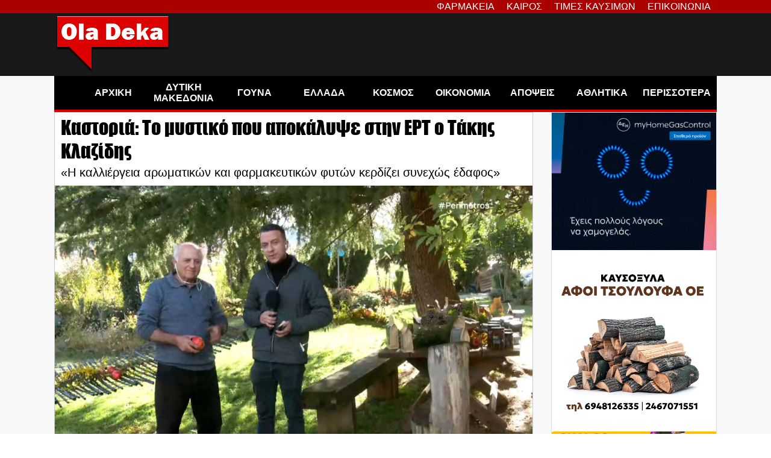

--- FILE ---
content_type: text/html; charset=UTF-8
request_url: https://oladeka.com/tag/%CF%80%CE%B5%CE%BD%CF%84%CE%B1%CE%B2%CF%81%CF%85%CF%83%CE%BF%CF%83/
body_size: 28714
content:
<!doctype html>
<html lang="en-US" itemscope itemtype="https://schema.org/WebSite">
<head>



	<title>ΠΕΝΤΑΒΡΥΣΟΣ</title>
	<script type="text/javascript">function theChampLoadEvent(e){var t=window.onload;if(typeof window.onload!="function"){window.onload=e}else{window.onload=function(){t();e()}}}</script>
		<script type="text/javascript">var theChampDefaultLang = 'en_US', theChampCloseIconPath = 'https://oladeka.com/wp-content/plugins/super-socializer/images/close.png';</script>
		<script>var theChampSiteUrl = 'https://oladeka.com', theChampVerified = 0, theChampEmailPopup = 0, heateorSsMoreSharePopupSearchText = 'Search';</script>
			<script> var theChampFBKey = '', theChampFBLang = 'en_US', theChampFbLikeMycred = 0, theChampSsga = 0, theChampCommentNotification = 0, theChampHeateorFcmRecentComments = 0, theChampFbIosLogin = 0; </script>
						<script type="text/javascript">var theChampFBCommentUrl = 'https://oladeka.com/2025/11/kastoria-to-mystiko-poy-apokalypse-sti/'; var theChampFBCommentColor = 'light'; var theChampFBCommentNumPosts = ''; var theChampFBCommentWidth = '100%'; var theChampFBCommentOrderby = 'social'; var theChampCommentingTabs = "facebook", theChampGpCommentsUrl = 'https://oladeka.com/2025/11/kastoria-to-mystiko-poy-apokalypse-sti/', theChampDisqusShortname = '', theChampScEnabledTabs = 'fb', theChampScLabel = 'Αφήστε ένα σχόλιο', theChampScTabLabels = {"wordpress":"\u03a3\u03c7\u03cc\u03bb\u03b9\u03b1 (0)","fb":"\u03a3\u03c7\u03cc\u03bb\u03b9\u03b1","disqus":"\u03a3\u03c7\u03cc\u03bb\u03b9\u03b1"}, theChampGpCommentsWidth = 0, theChampCommentingId = 'facebook-comments'</script>
						<script> var theChampSharingAjaxUrl = 'https://oladeka.com/wp-admin/admin-ajax.php', heateorSsFbMessengerAPI = 'https://www.facebook.com/dialog/send?app_id=595489497242932&display=popup&link=%encoded_post_url%&redirect_uri=%encoded_post_url%',heateorSsWhatsappShareAPI = 'web', heateorSsUrlCountFetched = [], heateorSsSharesText = 'Shares', heateorSsShareText = 'Share', theChampPluginIconPath = 'https://oladeka.com/wp-content/plugins/super-socializer/images/logo.png', theChampSaveSharesLocally = 0, theChampHorizontalSharingCountEnable = 0, theChampVerticalSharingCountEnable = 0, theChampSharingOffset = -10, theChampCounterOffset = -10, theChampMobileStickySharingEnabled = 0, heateorSsCopyLinkMessage = "Link copied.";
		var heateorSsHorSharingShortUrl = "https://oladeka.com/2025/11/kastoria-to-mystiko-poy-apokalypse-sti/";		</script>
			<style type="text/css">
						.the_champ_button_instagram span.the_champ_svg,a.the_champ_instagram span.the_champ_svg{background:radial-gradient(circle at 30% 107%,#fdf497 0,#fdf497 5%,#fd5949 45%,#d6249f 60%,#285aeb 90%)}
					.the_champ_horizontal_sharing .the_champ_svg,.heateor_ss_standard_follow_icons_container .the_champ_svg{
					color: #fff;
				border-width: 0px;
		border-style: solid;
		border-color: transparent;
	}
		.the_champ_horizontal_sharing .theChampTCBackground{
		color:#666;
	}
		.the_champ_horizontal_sharing span.the_champ_svg:hover,.heateor_ss_standard_follow_icons_container span.the_champ_svg:hover{
				border-color: transparent;
	}
		.the_champ_vertical_sharing span.the_champ_svg,.heateor_ss_floating_follow_icons_container span.the_champ_svg{
					color: #fff;
				border-width: 0px;
		border-style: solid;
		border-color: transparent;
	}
		.the_champ_vertical_sharing .theChampTCBackground{
		color:#666;
	}
		.the_champ_vertical_sharing span.the_champ_svg:hover,.heateor_ss_floating_follow_icons_container span.the_champ_svg:hover{
						border-color: transparent;
		}
	@media screen and (max-width:783px){.the_champ_vertical_sharing{display:none!important}}</style>
	<meta name="robots" content="follow, noindex">
<meta property="og:url" content="https://oladeka.com/tag/πενταβρυσοσ/">
<meta property="og:site_name" content="OlaDeka">
<meta property="og:locale" content="en_US">
<meta property="og:type" content="object">
<meta property="og:title" content="ΠΕΝΤΑΒΡΥΣΟΣ">
<meta property="og:image" content="https://oladeka.com/wp-content/uploads/2023/05/placeholder_oladeka-768x432.jpg">
<meta property="og:image:secure_url" content="https://oladeka.com/wp-content/uploads/2023/05/placeholder_oladeka-768x432.jpg">
<meta property="fb:pages" content="589569801149609">
<meta name="twitter:card" content="summary">
<meta name="twitter:title" content="ΠΕΝΤΑΒΡΥΣΟΣ">
<link rel='dns-prefetch' href='//stats.wp.com' />
<link rel='dns-prefetch' href='//v0.wordpress.com' />
<link rel="alternate" type="application/rss+xml" title="OlaDeka &raquo; Feed" href="https://oladeka.com/feed/" />
<script id="wpp-js" src="https://oladeka.com/wp-content/plugins/wordpress-popular-posts/assets/js/wpp.min.js?ver=7.3.3" data-sampling="1" data-sampling-rate="100" data-api-url="https://oladeka.com/wp-json/wordpress-popular-posts" data-post-id="0" data-token="6459efbe18" data-lang="0" data-debug="0"></script>
<style id='wp-img-auto-sizes-contain-inline-css'>
img:is([sizes=auto i],[sizes^="auto," i]){contain-intrinsic-size:3000px 1500px}
/*# sourceURL=wp-img-auto-sizes-contain-inline-css */
</style>
<link rel='stylesheet' id='embed-pdf-viewer-css' href='https://oladeka.com/wp-content/plugins/embed-pdf-viewer/css/embed-pdf-viewer.css' media='screen' />
<style id='wp-emoji-styles-inline-css'>

	img.wp-smiley, img.emoji {
		display: inline !important;
		border: none !important;
		box-shadow: none !important;
		height: 1em !important;
		width: 1em !important;
		margin: 0 0.07em !important;
		vertical-align: -0.1em !important;
		background: none !important;
		padding: 0 !important;
	}
/*# sourceURL=wp-emoji-styles-inline-css */
</style>
<style id='wp-block-library-inline-css'>
:root{--wp-block-synced-color:#7a00df;--wp-block-synced-color--rgb:122,0,223;--wp-bound-block-color:var(--wp-block-synced-color);--wp-editor-canvas-background:#ddd;--wp-admin-theme-color:#007cba;--wp-admin-theme-color--rgb:0,124,186;--wp-admin-theme-color-darker-10:#006ba1;--wp-admin-theme-color-darker-10--rgb:0,107,160.5;--wp-admin-theme-color-darker-20:#005a87;--wp-admin-theme-color-darker-20--rgb:0,90,135;--wp-admin-border-width-focus:2px}@media (min-resolution:192dpi){:root{--wp-admin-border-width-focus:1.5px}}.wp-element-button{cursor:pointer}:root .has-very-light-gray-background-color{background-color:#eee}:root .has-very-dark-gray-background-color{background-color:#313131}:root .has-very-light-gray-color{color:#eee}:root .has-very-dark-gray-color{color:#313131}:root .has-vivid-green-cyan-to-vivid-cyan-blue-gradient-background{background:linear-gradient(135deg,#00d084,#0693e3)}:root .has-purple-crush-gradient-background{background:linear-gradient(135deg,#34e2e4,#4721fb 50%,#ab1dfe)}:root .has-hazy-dawn-gradient-background{background:linear-gradient(135deg,#faaca8,#dad0ec)}:root .has-subdued-olive-gradient-background{background:linear-gradient(135deg,#fafae1,#67a671)}:root .has-atomic-cream-gradient-background{background:linear-gradient(135deg,#fdd79a,#004a59)}:root .has-nightshade-gradient-background{background:linear-gradient(135deg,#330968,#31cdcf)}:root .has-midnight-gradient-background{background:linear-gradient(135deg,#020381,#2874fc)}:root{--wp--preset--font-size--normal:16px;--wp--preset--font-size--huge:42px}.has-regular-font-size{font-size:1em}.has-larger-font-size{font-size:2.625em}.has-normal-font-size{font-size:var(--wp--preset--font-size--normal)}.has-huge-font-size{font-size:var(--wp--preset--font-size--huge)}.has-text-align-center{text-align:center}.has-text-align-left{text-align:left}.has-text-align-right{text-align:right}.has-fit-text{white-space:nowrap!important}#end-resizable-editor-section{display:none}.aligncenter{clear:both}.items-justified-left{justify-content:flex-start}.items-justified-center{justify-content:center}.items-justified-right{justify-content:flex-end}.items-justified-space-between{justify-content:space-between}.screen-reader-text{border:0;clip-path:inset(50%);height:1px;margin:-1px;overflow:hidden;padding:0;position:absolute;width:1px;word-wrap:normal!important}.screen-reader-text:focus{background-color:#ddd;clip-path:none;color:#444;display:block;font-size:1em;height:auto;left:5px;line-height:normal;padding:15px 23px 14px;text-decoration:none;top:5px;width:auto;z-index:100000}html :where(.has-border-color){border-style:solid}html :where([style*=border-top-color]){border-top-style:solid}html :where([style*=border-right-color]){border-right-style:solid}html :where([style*=border-bottom-color]){border-bottom-style:solid}html :where([style*=border-left-color]){border-left-style:solid}html :where([style*=border-width]){border-style:solid}html :where([style*=border-top-width]){border-top-style:solid}html :where([style*=border-right-width]){border-right-style:solid}html :where([style*=border-bottom-width]){border-bottom-style:solid}html :where([style*=border-left-width]){border-left-style:solid}html :where(img[class*=wp-image-]){height:auto;max-width:100%}:where(figure){margin:0 0 1em}html :where(.is-position-sticky){--wp-admin--admin-bar--position-offset:var(--wp-admin--admin-bar--height,0px)}@media screen and (max-width:600px){html :where(.is-position-sticky){--wp-admin--admin-bar--position-offset:0px}}

/*# sourceURL=wp-block-library-inline-css */
</style><style id='wp-block-image-inline-css'>
.wp-block-image>a,.wp-block-image>figure>a{display:inline-block}.wp-block-image img{box-sizing:border-box;height:auto;max-width:100%;vertical-align:bottom}@media not (prefers-reduced-motion){.wp-block-image img.hide{visibility:hidden}.wp-block-image img.show{animation:show-content-image .4s}}.wp-block-image[style*=border-radius] img,.wp-block-image[style*=border-radius]>a{border-radius:inherit}.wp-block-image.has-custom-border img{box-sizing:border-box}.wp-block-image.aligncenter{text-align:center}.wp-block-image.alignfull>a,.wp-block-image.alignwide>a{width:100%}.wp-block-image.alignfull img,.wp-block-image.alignwide img{height:auto;width:100%}.wp-block-image .aligncenter,.wp-block-image .alignleft,.wp-block-image .alignright,.wp-block-image.aligncenter,.wp-block-image.alignleft,.wp-block-image.alignright{display:table}.wp-block-image .aligncenter>figcaption,.wp-block-image .alignleft>figcaption,.wp-block-image .alignright>figcaption,.wp-block-image.aligncenter>figcaption,.wp-block-image.alignleft>figcaption,.wp-block-image.alignright>figcaption{caption-side:bottom;display:table-caption}.wp-block-image .alignleft{float:left;margin:.5em 1em .5em 0}.wp-block-image .alignright{float:right;margin:.5em 0 .5em 1em}.wp-block-image .aligncenter{margin-left:auto;margin-right:auto}.wp-block-image :where(figcaption){margin-bottom:1em;margin-top:.5em}.wp-block-image.is-style-circle-mask img{border-radius:9999px}@supports ((-webkit-mask-image:none) or (mask-image:none)) or (-webkit-mask-image:none){.wp-block-image.is-style-circle-mask img{border-radius:0;-webkit-mask-image:url('data:image/svg+xml;utf8,<svg viewBox="0 0 100 100" xmlns="http://www.w3.org/2000/svg"><circle cx="50" cy="50" r="50"/></svg>');mask-image:url('data:image/svg+xml;utf8,<svg viewBox="0 0 100 100" xmlns="http://www.w3.org/2000/svg"><circle cx="50" cy="50" r="50"/></svg>');mask-mode:alpha;-webkit-mask-position:center;mask-position:center;-webkit-mask-repeat:no-repeat;mask-repeat:no-repeat;-webkit-mask-size:contain;mask-size:contain}}:root :where(.wp-block-image.is-style-rounded img,.wp-block-image .is-style-rounded img){border-radius:9999px}.wp-block-image figure{margin:0}.wp-lightbox-container{display:flex;flex-direction:column;position:relative}.wp-lightbox-container img{cursor:zoom-in}.wp-lightbox-container img:hover+button{opacity:1}.wp-lightbox-container button{align-items:center;backdrop-filter:blur(16px) saturate(180%);background-color:#5a5a5a40;border:none;border-radius:4px;cursor:zoom-in;display:flex;height:20px;justify-content:center;opacity:0;padding:0;position:absolute;right:16px;text-align:center;top:16px;width:20px;z-index:100}@media not (prefers-reduced-motion){.wp-lightbox-container button{transition:opacity .2s ease}}.wp-lightbox-container button:focus-visible{outline:3px auto #5a5a5a40;outline:3px auto -webkit-focus-ring-color;outline-offset:3px}.wp-lightbox-container button:hover{cursor:pointer;opacity:1}.wp-lightbox-container button:focus{opacity:1}.wp-lightbox-container button:focus,.wp-lightbox-container button:hover,.wp-lightbox-container button:not(:hover):not(:active):not(.has-background){background-color:#5a5a5a40;border:none}.wp-lightbox-overlay{box-sizing:border-box;cursor:zoom-out;height:100vh;left:0;overflow:hidden;position:fixed;top:0;visibility:hidden;width:100%;z-index:100000}.wp-lightbox-overlay .close-button{align-items:center;cursor:pointer;display:flex;justify-content:center;min-height:40px;min-width:40px;padding:0;position:absolute;right:calc(env(safe-area-inset-right) + 16px);top:calc(env(safe-area-inset-top) + 16px);z-index:5000000}.wp-lightbox-overlay .close-button:focus,.wp-lightbox-overlay .close-button:hover,.wp-lightbox-overlay .close-button:not(:hover):not(:active):not(.has-background){background:none;border:none}.wp-lightbox-overlay .lightbox-image-container{height:var(--wp--lightbox-container-height);left:50%;overflow:hidden;position:absolute;top:50%;transform:translate(-50%,-50%);transform-origin:top left;width:var(--wp--lightbox-container-width);z-index:9999999999}.wp-lightbox-overlay .wp-block-image{align-items:center;box-sizing:border-box;display:flex;height:100%;justify-content:center;margin:0;position:relative;transform-origin:0 0;width:100%;z-index:3000000}.wp-lightbox-overlay .wp-block-image img{height:var(--wp--lightbox-image-height);min-height:var(--wp--lightbox-image-height);min-width:var(--wp--lightbox-image-width);width:var(--wp--lightbox-image-width)}.wp-lightbox-overlay .wp-block-image figcaption{display:none}.wp-lightbox-overlay button{background:none;border:none}.wp-lightbox-overlay .scrim{background-color:#fff;height:100%;opacity:.9;position:absolute;width:100%;z-index:2000000}.wp-lightbox-overlay.active{visibility:visible}@media not (prefers-reduced-motion){.wp-lightbox-overlay.active{animation:turn-on-visibility .25s both}.wp-lightbox-overlay.active img{animation:turn-on-visibility .35s both}.wp-lightbox-overlay.show-closing-animation:not(.active){animation:turn-off-visibility .35s both}.wp-lightbox-overlay.show-closing-animation:not(.active) img{animation:turn-off-visibility .25s both}.wp-lightbox-overlay.zoom.active{animation:none;opacity:1;visibility:visible}.wp-lightbox-overlay.zoom.active .lightbox-image-container{animation:lightbox-zoom-in .4s}.wp-lightbox-overlay.zoom.active .lightbox-image-container img{animation:none}.wp-lightbox-overlay.zoom.active .scrim{animation:turn-on-visibility .4s forwards}.wp-lightbox-overlay.zoom.show-closing-animation:not(.active){animation:none}.wp-lightbox-overlay.zoom.show-closing-animation:not(.active) .lightbox-image-container{animation:lightbox-zoom-out .4s}.wp-lightbox-overlay.zoom.show-closing-animation:not(.active) .lightbox-image-container img{animation:none}.wp-lightbox-overlay.zoom.show-closing-animation:not(.active) .scrim{animation:turn-off-visibility .4s forwards}}@keyframes show-content-image{0%{visibility:hidden}99%{visibility:hidden}to{visibility:visible}}@keyframes turn-on-visibility{0%{opacity:0}to{opacity:1}}@keyframes turn-off-visibility{0%{opacity:1;visibility:visible}99%{opacity:0;visibility:visible}to{opacity:0;visibility:hidden}}@keyframes lightbox-zoom-in{0%{transform:translate(calc((-100vw + var(--wp--lightbox-scrollbar-width))/2 + var(--wp--lightbox-initial-left-position)),calc(-50vh + var(--wp--lightbox-initial-top-position))) scale(var(--wp--lightbox-scale))}to{transform:translate(-50%,-50%) scale(1)}}@keyframes lightbox-zoom-out{0%{transform:translate(-50%,-50%) scale(1);visibility:visible}99%{visibility:visible}to{transform:translate(calc((-100vw + var(--wp--lightbox-scrollbar-width))/2 + var(--wp--lightbox-initial-left-position)),calc(-50vh + var(--wp--lightbox-initial-top-position))) scale(var(--wp--lightbox-scale));visibility:hidden}}
/*# sourceURL=https://oladeka.com/wp-includes/blocks/image/style.min.css */
</style>
<style id='wp-block-search-inline-css'>
.wp-block-search__button{margin-left:10px;word-break:normal}.wp-block-search__button.has-icon{line-height:0}.wp-block-search__button svg{height:1.25em;min-height:24px;min-width:24px;width:1.25em;fill:currentColor;vertical-align:text-bottom}:where(.wp-block-search__button){border:1px solid #ccc;padding:6px 10px}.wp-block-search__inside-wrapper{display:flex;flex:auto;flex-wrap:nowrap;max-width:100%}.wp-block-search__label{width:100%}.wp-block-search.wp-block-search__button-only .wp-block-search__button{box-sizing:border-box;display:flex;flex-shrink:0;justify-content:center;margin-left:0;max-width:100%}.wp-block-search.wp-block-search__button-only .wp-block-search__inside-wrapper{min-width:0!important;transition-property:width}.wp-block-search.wp-block-search__button-only .wp-block-search__input{flex-basis:100%;transition-duration:.3s}.wp-block-search.wp-block-search__button-only.wp-block-search__searchfield-hidden,.wp-block-search.wp-block-search__button-only.wp-block-search__searchfield-hidden .wp-block-search__inside-wrapper{overflow:hidden}.wp-block-search.wp-block-search__button-only.wp-block-search__searchfield-hidden .wp-block-search__input{border-left-width:0!important;border-right-width:0!important;flex-basis:0;flex-grow:0;margin:0;min-width:0!important;padding-left:0!important;padding-right:0!important;width:0!important}:where(.wp-block-search__input){appearance:none;border:1px solid #949494;flex-grow:1;font-family:inherit;font-size:inherit;font-style:inherit;font-weight:inherit;letter-spacing:inherit;line-height:inherit;margin-left:0;margin-right:0;min-width:3rem;padding:8px;text-decoration:unset!important;text-transform:inherit}:where(.wp-block-search__button-inside .wp-block-search__inside-wrapper){background-color:#fff;border:1px solid #949494;box-sizing:border-box;padding:4px}:where(.wp-block-search__button-inside .wp-block-search__inside-wrapper) .wp-block-search__input{border:none;border-radius:0;padding:0 4px}:where(.wp-block-search__button-inside .wp-block-search__inside-wrapper) .wp-block-search__input:focus{outline:none}:where(.wp-block-search__button-inside .wp-block-search__inside-wrapper) :where(.wp-block-search__button){padding:4px 8px}.wp-block-search.aligncenter .wp-block-search__inside-wrapper{margin:auto}.wp-block[data-align=right] .wp-block-search.wp-block-search__button-only .wp-block-search__inside-wrapper{float:right}
/*# sourceURL=https://oladeka.com/wp-includes/blocks/search/style.min.css */
</style>
<style id='wp-block-paragraph-inline-css'>
.is-small-text{font-size:.875em}.is-regular-text{font-size:1em}.is-large-text{font-size:2.25em}.is-larger-text{font-size:3em}.has-drop-cap:not(:focus):first-letter{float:left;font-size:8.4em;font-style:normal;font-weight:100;line-height:.68;margin:.05em .1em 0 0;text-transform:uppercase}body.rtl .has-drop-cap:not(:focus):first-letter{float:none;margin-left:.1em}p.has-drop-cap.has-background{overflow:hidden}:root :where(p.has-background){padding:1.25em 2.375em}:where(p.has-text-color:not(.has-link-color)) a{color:inherit}p.has-text-align-left[style*="writing-mode:vertical-lr"],p.has-text-align-right[style*="writing-mode:vertical-rl"]{rotate:180deg}
/*# sourceURL=https://oladeka.com/wp-includes/blocks/paragraph/style.min.css */
</style>
<style id='global-styles-inline-css'>
:root{--wp--preset--aspect-ratio--square: 1;--wp--preset--aspect-ratio--4-3: 4/3;--wp--preset--aspect-ratio--3-4: 3/4;--wp--preset--aspect-ratio--3-2: 3/2;--wp--preset--aspect-ratio--2-3: 2/3;--wp--preset--aspect-ratio--16-9: 16/9;--wp--preset--aspect-ratio--9-16: 9/16;--wp--preset--color--black: #000000;--wp--preset--color--cyan-bluish-gray: #abb8c3;--wp--preset--color--white: #ffffff;--wp--preset--color--pale-pink: #f78da7;--wp--preset--color--vivid-red: #cf2e2e;--wp--preset--color--luminous-vivid-orange: #ff6900;--wp--preset--color--luminous-vivid-amber: #fcb900;--wp--preset--color--light-green-cyan: #7bdcb5;--wp--preset--color--vivid-green-cyan: #00d084;--wp--preset--color--pale-cyan-blue: #8ed1fc;--wp--preset--color--vivid-cyan-blue: #0693e3;--wp--preset--color--vivid-purple: #9b51e0;--wp--preset--gradient--vivid-cyan-blue-to-vivid-purple: linear-gradient(135deg,rgb(6,147,227) 0%,rgb(155,81,224) 100%);--wp--preset--gradient--light-green-cyan-to-vivid-green-cyan: linear-gradient(135deg,rgb(122,220,180) 0%,rgb(0,208,130) 100%);--wp--preset--gradient--luminous-vivid-amber-to-luminous-vivid-orange: linear-gradient(135deg,rgb(252,185,0) 0%,rgb(255,105,0) 100%);--wp--preset--gradient--luminous-vivid-orange-to-vivid-red: linear-gradient(135deg,rgb(255,105,0) 0%,rgb(207,46,46) 100%);--wp--preset--gradient--very-light-gray-to-cyan-bluish-gray: linear-gradient(135deg,rgb(238,238,238) 0%,rgb(169,184,195) 100%);--wp--preset--gradient--cool-to-warm-spectrum: linear-gradient(135deg,rgb(74,234,220) 0%,rgb(151,120,209) 20%,rgb(207,42,186) 40%,rgb(238,44,130) 60%,rgb(251,105,98) 80%,rgb(254,248,76) 100%);--wp--preset--gradient--blush-light-purple: linear-gradient(135deg,rgb(255,206,236) 0%,rgb(152,150,240) 100%);--wp--preset--gradient--blush-bordeaux: linear-gradient(135deg,rgb(254,205,165) 0%,rgb(254,45,45) 50%,rgb(107,0,62) 100%);--wp--preset--gradient--luminous-dusk: linear-gradient(135deg,rgb(255,203,112) 0%,rgb(199,81,192) 50%,rgb(65,88,208) 100%);--wp--preset--gradient--pale-ocean: linear-gradient(135deg,rgb(255,245,203) 0%,rgb(182,227,212) 50%,rgb(51,167,181) 100%);--wp--preset--gradient--electric-grass: linear-gradient(135deg,rgb(202,248,128) 0%,rgb(113,206,126) 100%);--wp--preset--gradient--midnight: linear-gradient(135deg,rgb(2,3,129) 0%,rgb(40,116,252) 100%);--wp--preset--font-size--small: 13px;--wp--preset--font-size--medium: 20px;--wp--preset--font-size--large: 36px;--wp--preset--font-size--x-large: 42px;--wp--preset--spacing--20: 0.44rem;--wp--preset--spacing--30: 0.67rem;--wp--preset--spacing--40: 1rem;--wp--preset--spacing--50: 1.5rem;--wp--preset--spacing--60: 2.25rem;--wp--preset--spacing--70: 3.38rem;--wp--preset--spacing--80: 5.06rem;--wp--preset--shadow--natural: 6px 6px 9px rgba(0, 0, 0, 0.2);--wp--preset--shadow--deep: 12px 12px 50px rgba(0, 0, 0, 0.4);--wp--preset--shadow--sharp: 6px 6px 0px rgba(0, 0, 0, 0.2);--wp--preset--shadow--outlined: 6px 6px 0px -3px rgb(255, 255, 255), 6px 6px rgb(0, 0, 0);--wp--preset--shadow--crisp: 6px 6px 0px rgb(0, 0, 0);}:where(.is-layout-flex){gap: 0.5em;}:where(.is-layout-grid){gap: 0.5em;}body .is-layout-flex{display: flex;}.is-layout-flex{flex-wrap: wrap;align-items: center;}.is-layout-flex > :is(*, div){margin: 0;}body .is-layout-grid{display: grid;}.is-layout-grid > :is(*, div){margin: 0;}:where(.wp-block-columns.is-layout-flex){gap: 2em;}:where(.wp-block-columns.is-layout-grid){gap: 2em;}:where(.wp-block-post-template.is-layout-flex){gap: 1.25em;}:where(.wp-block-post-template.is-layout-grid){gap: 1.25em;}.has-black-color{color: var(--wp--preset--color--black) !important;}.has-cyan-bluish-gray-color{color: var(--wp--preset--color--cyan-bluish-gray) !important;}.has-white-color{color: var(--wp--preset--color--white) !important;}.has-pale-pink-color{color: var(--wp--preset--color--pale-pink) !important;}.has-vivid-red-color{color: var(--wp--preset--color--vivid-red) !important;}.has-luminous-vivid-orange-color{color: var(--wp--preset--color--luminous-vivid-orange) !important;}.has-luminous-vivid-amber-color{color: var(--wp--preset--color--luminous-vivid-amber) !important;}.has-light-green-cyan-color{color: var(--wp--preset--color--light-green-cyan) !important;}.has-vivid-green-cyan-color{color: var(--wp--preset--color--vivid-green-cyan) !important;}.has-pale-cyan-blue-color{color: var(--wp--preset--color--pale-cyan-blue) !important;}.has-vivid-cyan-blue-color{color: var(--wp--preset--color--vivid-cyan-blue) !important;}.has-vivid-purple-color{color: var(--wp--preset--color--vivid-purple) !important;}.has-black-background-color{background-color: var(--wp--preset--color--black) !important;}.has-cyan-bluish-gray-background-color{background-color: var(--wp--preset--color--cyan-bluish-gray) !important;}.has-white-background-color{background-color: var(--wp--preset--color--white) !important;}.has-pale-pink-background-color{background-color: var(--wp--preset--color--pale-pink) !important;}.has-vivid-red-background-color{background-color: var(--wp--preset--color--vivid-red) !important;}.has-luminous-vivid-orange-background-color{background-color: var(--wp--preset--color--luminous-vivid-orange) !important;}.has-luminous-vivid-amber-background-color{background-color: var(--wp--preset--color--luminous-vivid-amber) !important;}.has-light-green-cyan-background-color{background-color: var(--wp--preset--color--light-green-cyan) !important;}.has-vivid-green-cyan-background-color{background-color: var(--wp--preset--color--vivid-green-cyan) !important;}.has-pale-cyan-blue-background-color{background-color: var(--wp--preset--color--pale-cyan-blue) !important;}.has-vivid-cyan-blue-background-color{background-color: var(--wp--preset--color--vivid-cyan-blue) !important;}.has-vivid-purple-background-color{background-color: var(--wp--preset--color--vivid-purple) !important;}.has-black-border-color{border-color: var(--wp--preset--color--black) !important;}.has-cyan-bluish-gray-border-color{border-color: var(--wp--preset--color--cyan-bluish-gray) !important;}.has-white-border-color{border-color: var(--wp--preset--color--white) !important;}.has-pale-pink-border-color{border-color: var(--wp--preset--color--pale-pink) !important;}.has-vivid-red-border-color{border-color: var(--wp--preset--color--vivid-red) !important;}.has-luminous-vivid-orange-border-color{border-color: var(--wp--preset--color--luminous-vivid-orange) !important;}.has-luminous-vivid-amber-border-color{border-color: var(--wp--preset--color--luminous-vivid-amber) !important;}.has-light-green-cyan-border-color{border-color: var(--wp--preset--color--light-green-cyan) !important;}.has-vivid-green-cyan-border-color{border-color: var(--wp--preset--color--vivid-green-cyan) !important;}.has-pale-cyan-blue-border-color{border-color: var(--wp--preset--color--pale-cyan-blue) !important;}.has-vivid-cyan-blue-border-color{border-color: var(--wp--preset--color--vivid-cyan-blue) !important;}.has-vivid-purple-border-color{border-color: var(--wp--preset--color--vivid-purple) !important;}.has-vivid-cyan-blue-to-vivid-purple-gradient-background{background: var(--wp--preset--gradient--vivid-cyan-blue-to-vivid-purple) !important;}.has-light-green-cyan-to-vivid-green-cyan-gradient-background{background: var(--wp--preset--gradient--light-green-cyan-to-vivid-green-cyan) !important;}.has-luminous-vivid-amber-to-luminous-vivid-orange-gradient-background{background: var(--wp--preset--gradient--luminous-vivid-amber-to-luminous-vivid-orange) !important;}.has-luminous-vivid-orange-to-vivid-red-gradient-background{background: var(--wp--preset--gradient--luminous-vivid-orange-to-vivid-red) !important;}.has-very-light-gray-to-cyan-bluish-gray-gradient-background{background: var(--wp--preset--gradient--very-light-gray-to-cyan-bluish-gray) !important;}.has-cool-to-warm-spectrum-gradient-background{background: var(--wp--preset--gradient--cool-to-warm-spectrum) !important;}.has-blush-light-purple-gradient-background{background: var(--wp--preset--gradient--blush-light-purple) !important;}.has-blush-bordeaux-gradient-background{background: var(--wp--preset--gradient--blush-bordeaux) !important;}.has-luminous-dusk-gradient-background{background: var(--wp--preset--gradient--luminous-dusk) !important;}.has-pale-ocean-gradient-background{background: var(--wp--preset--gradient--pale-ocean) !important;}.has-electric-grass-gradient-background{background: var(--wp--preset--gradient--electric-grass) !important;}.has-midnight-gradient-background{background: var(--wp--preset--gradient--midnight) !important;}.has-small-font-size{font-size: var(--wp--preset--font-size--small) !important;}.has-medium-font-size{font-size: var(--wp--preset--font-size--medium) !important;}.has-large-font-size{font-size: var(--wp--preset--font-size--large) !important;}.has-x-large-font-size{font-size: var(--wp--preset--font-size--x-large) !important;}
/*# sourceURL=global-styles-inline-css */
</style>

<style id='classic-theme-styles-inline-css'>
/*! This file is auto-generated */
.wp-block-button__link{color:#fff;background-color:#32373c;border-radius:9999px;box-shadow:none;text-decoration:none;padding:calc(.667em + 2px) calc(1.333em + 2px);font-size:1.125em}.wp-block-file__button{background:#32373c;color:#fff;text-decoration:none}
/*# sourceURL=/wp-includes/css/classic-themes.min.css */
</style>
<link rel='stylesheet' id='t4bnt-style-css' href='https://oladeka.com/wp-content/plugins/t4b-news-ticker/assets/css/t4bnt-scroll.css' media='all' />
<link rel='stylesheet' id='cmplz-general-css' href='https://oladeka.com/wp-content/plugins/complianz-gdpr-premium/assets/css/cookieblocker.min.css' media='all' />
<link rel='stylesheet' id='wordpress-popular-posts-css-css' href='https://oladeka.com/wp-content/plugins/wordpress-popular-posts/assets/css/wpp.css' media='all' />
<link rel='stylesheet' id='oladeka_twentytwentytwo-style-css' href='https://oladeka.com/wp-content/themes/oladeka_twentytwentytwo/style.css?v=21' media='all' />
<link rel='stylesheet' id='the_champ_frontend_css-css' href='https://oladeka.com/wp-content/plugins/super-socializer/css/front.css' media='all' />
<script src="https://oladeka.com/wp-content/plugins/complianz-gdpr-premium/pro/tcf-stub/build/index.js" id="cmplz-tcf-stub-js"></script>
<script src="https://oladeka.com/wp-includes/js/jquery/jquery.min.js" id="jquery-core-js"></script>
<script src="https://oladeka.com/wp-includes/js/jquery/jquery-migrate.min.js" id="jquery-migrate-js"></script>
<script id="cmplz-tcf-js-extra">
var cmplz_tcf = {"cmp_url":"https://oladeka.com/wp-content/uploads/complianz/","retention_string":"Retention in days","undeclared_string":"Not declared","isServiceSpecific":"1","excludedVendors":{"15":15,"66":66,"119":119,"139":139,"141":141,"174":174,"192":192,"262":262,"375":375,"377":377,"387":387,"427":427,"435":435,"512":512,"527":527,"569":569,"581":581,"587":587,"626":626,"644":644,"667":667,"713":713,"733":733,"736":736,"748":748,"776":776,"806":806,"822":822,"830":830,"836":836,"856":856,"879":879,"882":882,"888":888,"909":909,"970":970,"986":986,"1015":1015,"1018":1018,"1022":1022,"1039":1039,"1078":1078,"1079":1079,"1094":1094,"1149":1149,"1156":1156,"1167":1167,"1173":1173,"1199":1199,"1211":1211,"1216":1216,"1252":1252,"1263":1263,"1298":1298,"1305":1305,"1342":1342,"1343":1343,"1355":1355,"1365":1365,"1366":1366,"1368":1368,"1371":1371,"1373":1373,"1391":1391,"1405":1405,"1418":1418,"1423":1423,"1425":1425,"1440":1440,"1442":1442,"1482":1482,"1492":1492,"1496":1496,"1503":1503,"1508":1508,"1509":1509,"1510":1510,"1519":1519},"purposes":[1,2,3,4,7,10],"specialPurposes":[1,2],"features":[1,2,3],"specialFeatures":[],"publisherCountryCode":"GR","lspact":"N","ccpa_applies":"","ac_mode":"1","debug":"","prefix":"cmplz_"};
//# sourceURL=cmplz-tcf-js-extra
</script>
<script defer src="https://oladeka.com/wp-content/plugins/complianz-gdpr-premium/pro/tcf/build/index.js" id="cmplz-tcf-js"></script>

<!-- OG: 3.3.7 -->
<meta property="og:image" content="https://oladeka.com/wp-content/uploads/2024/09/cropped-favico.png"><meta property="og:type" content="website"><meta property="og:locale" content="en_US"><meta property="og:site_name" content="OlaDeka"><meta property="og:url" content="https://oladeka.com/tag/%cf%80%ce%b5%ce%bd%cf%84%ce%b1%ce%b2%cf%81%cf%85%cf%83%ce%bf%cf%83/"><meta property="og:title" content="ΠΕΝΤΑΒΡΥΣΟΣ">

<meta property="twitter:partner" content="ogwp"><meta property="twitter:title" content="ΠΕΝΤΑΒΡΥΣΟΣ"><meta property="twitter:url" content="https://oladeka.com/tag/%cf%80%ce%b5%ce%bd%cf%84%ce%b1%ce%b2%cf%81%cf%85%cf%83%ce%bf%cf%83/">
<meta itemprop="image" content="https://oladeka.com/wp-content/uploads/2024/09/cropped-favico.png"><meta itemprop="name" content="ΠΕΝΤΑΒΡΥΣΟΣ">
<!-- /OG -->

<link rel="next" href="https://oladeka.com/tag/%CF%80%CE%B5%CE%BD%CF%84%CE%B1%CE%B2%CF%81%CF%85%CF%83%CE%BF%CF%83/page/2/"><link rel="https://api.w.org/" href="https://oladeka.com/wp-json/" /><link rel="alternate" title="JSON" type="application/json" href="https://oladeka.com/wp-json/wp/v2/tags/203" /><link rel="EditURI" type="application/rsd+xml" title="RSD" href="https://oladeka.com/xmlrpc.php?rsd" />
	<style>img#wpstats{display:none}</style>
					<style>.cmplz-hidden {
					display: none !important;
				}</style>            <style id="wpp-loading-animation-styles">@-webkit-keyframes bgslide{from{background-position-x:0}to{background-position-x:-200%}}@keyframes bgslide{from{background-position-x:0}to{background-position-x:-200%}}.wpp-widget-block-placeholder,.wpp-shortcode-placeholder{margin:0 auto;width:60px;height:3px;background:#dd3737;background:linear-gradient(90deg,#dd3737 0%,#571313 10%,#dd3737 100%);background-size:200% auto;border-radius:3px;-webkit-animation:bgslide 1s infinite linear;animation:bgslide 1s infinite linear}</style>
            <style>.breadcrumb {list-style:none;margin:0;padding-inline-start:0;}.breadcrumb li {margin:0;display:inline-block;position:relative;}.breadcrumb li::after{content:' > ';margin-left:5px;margin-right:5px;}.breadcrumb li:last-child::after{display:none}</style><link rel="icon" href="https://oladeka.com/wp-content/uploads/2024/09/cropped-favico-32x32.png" sizes="32x32" />
<link rel="icon" href="https://oladeka.com/wp-content/uploads/2024/09/cropped-favico-192x192.png" sizes="192x192" />
<link rel="apple-touch-icon" href="https://oladeka.com/wp-content/uploads/2024/09/cropped-favico-180x180.png" />
<meta name="msapplication-TileImage" content="https://oladeka.com/wp-content/uploads/2024/09/cropped-favico-270x270.png" />
		<style id="wp-custom-css">
			.entry-content .wp-block-embed.is-provider-youtube iframe {
	aspect-ratio: 16 / 9 !important;
	width:100% !important;
	height:auto !important;
}		</style>
		
<script async src='https://www.googletagmanager.com/gtag/js?id=G-30BHR3VK09'></script><script>
window.dataLayer = window.dataLayer || [];
function gtag(){dataLayer.push(arguments);}gtag('js', new Date());

 gtag('config', 'G-30BHR3VK09' , {});

</script>
				</head>

<body class="archive tag tag-203 wp-theme-oladeka_twentytwentytwo hfeed">
<div id="page" class="site">
	<header id="masthead" class="site-header">
		<div class="top-bar-menu contain-children">
			<div class="menu-secondary-menu-container"><ul id="top-bar-menu" class="menu"><li id="menu-item-39" class="menu-item menu-item-type-post_type menu-item-object-page menu-item-39"><a href="https://oladeka.com/farmakeia/">Φαρμακεια</a></li>
<li id="menu-item-79" class="menu-item menu-item-type-custom menu-item-object-custom menu-item-79"><a target="_blank" href="http://freemeteo.gr/kairos/kastoria/7-imeres/pinakas/?gid=735927&#038;language=greek&#038;country=greece">Καιρος</a></li>
<li id="menu-item-40" class="menu-item menu-item-type-post_type menu-item-object-page menu-item-40"><a href="https://oladeka.com/times-kaysimwn/">Τιμες Καυσιμων</a></li>
<li id="menu-item-42" class="menu-item menu-item-type-post_type menu-item-object-page menu-item-42"><a href="https://oladeka.com/epikoinonia/">Επικοινωνια</a></li>
</ul></div>		</div>

		<div class="site-branding contain-children">
			<div class="logo-wrapper">
				<a href="https://oladeka.com/" rel="home">
					<img src="https://oladeka.com/wp-content/themes/oladeka_twentytwentytwo/resources/oladeka_logo.png" alt="oladeka-logo"/>
				</a>
			</div>
		</div><!-- .site-branding -->

		<nav id="site-navigation" class="main-navigation">
		<div class="menu-main-menu-container"><ul id="primary-menu" class="menu"><li id="menu-item-22" class="menu-item menu-item-type-custom menu-item-object-custom menu-item-home menu-item-22"><a href="https://oladeka.com">Αρχικη</a></li>
<li id="menu-item-23" class="menu-item menu-item-type-taxonomy menu-item-object-category menu-item-has-children menu-item-23"><a href="https://oladeka.com/dytikh-makedonia/">Δυτικη Μακεδονια</a>
<ul class="sub-menu">
	<li id="menu-item-25" class="menu-item menu-item-type-taxonomy menu-item-object-category menu-item-25"><a href="https://oladeka.com/dytikh-makedonia/kastoria/">Καστορια</a></li>
	<li id="menu-item-26" class="menu-item menu-item-type-taxonomy menu-item-object-category menu-item-26"><a href="https://oladeka.com/dytikh-makedonia/kozani/">Κοζανη</a></li>
	<li id="menu-item-27" class="menu-item menu-item-type-taxonomy menu-item-object-category menu-item-27"><a href="https://oladeka.com/dytikh-makedonia/ptolemaida/">Πτολεμαιδα</a></li>
	<li id="menu-item-28" class="menu-item menu-item-type-taxonomy menu-item-object-category menu-item-28"><a href="https://oladeka.com/dytikh-makedonia/florina/">Φλωρινα</a></li>
	<li id="menu-item-24" class="menu-item menu-item-type-taxonomy menu-item-object-category menu-item-24"><a href="https://oladeka.com/dytikh-makedonia/grevena/">Γρεβενα</a></li>
</ul>
</li>
<li id="menu-item-73" class="menu-item menu-item-type-taxonomy menu-item-object-category menu-item-73"><a href="https://oladeka.com/gouna/">Γουνα</a></li>
<li id="menu-item-30" class="menu-item menu-item-type-taxonomy menu-item-object-category menu-item-30"><a href="https://oladeka.com/ellada/">Ελλαδα</a></li>
<li id="menu-item-31" class="menu-item menu-item-type-taxonomy menu-item-object-category menu-item-31"><a href="https://oladeka.com/kosmos/">Κοσμος</a></li>
<li id="menu-item-68" class="menu-item menu-item-type-taxonomy menu-item-object-category menu-item-68"><a href="https://oladeka.com/oikonomia/">Οικονομια</a></li>
<li id="menu-item-272518" class="menu-item menu-item-type-taxonomy menu-item-object-category menu-item-272518"><a href="https://oladeka.com/apopseis/">Αποψεις</a></li>
<li id="menu-item-29" class="menu-item menu-item-type-taxonomy menu-item-object-category menu-item-29"><a href="https://oladeka.com/athlitika/">Αθλητικα</a></li>
<li id="menu-item-33" class="menu-item menu-item-type-custom menu-item-object-custom menu-item-has-children menu-item-33"><a href="#">Περισσοτερα</a>
<ul class="sub-menu">
	<li id="menu-item-35" class="menu-item menu-item-type-taxonomy menu-item-object-category menu-item-35"><a href="https://oladeka.com/gynaika/">Γυναικα</a></li>
	<li id="menu-item-161" class="menu-item menu-item-type-taxonomy menu-item-object-category menu-item-161"><a href="https://oladeka.com/mageiriki-kai-sintages/">Μαγειρικη &#038; Συνταγες</a></li>
	<li id="menu-item-32" class="menu-item menu-item-type-taxonomy menu-item-object-category menu-item-32"><a href="https://oladeka.com/texnologia/">Τεχνολογια</a></li>
	<li id="menu-item-34" class="menu-item menu-item-type-taxonomy menu-item-object-category menu-item-34"><a href="https://oladeka.com/lifestyle/">Lifestyle</a></li>
	<li id="menu-item-15412" class="menu-item menu-item-type-taxonomy menu-item-object-category menu-item-15412"><a href="https://oladeka.com/kinhmatografos/">Κινηματογραφος</a></li>
	<li id="menu-item-37" class="menu-item menu-item-type-taxonomy menu-item-object-category menu-item-37"><a href="https://oladeka.com/politismos/">Πολιτισμος</a></li>
	<li id="menu-item-38" class="menu-item menu-item-type-taxonomy menu-item-object-category menu-item-38"><a href="https://oladeka.com/ygeia/">Υγεια</a></li>
	<li id="menu-item-849" class="menu-item menu-item-type-taxonomy menu-item-object-category menu-item-849"><a href="https://oladeka.com/koinonia/">Κοινωνια</a></li>
	<li id="menu-item-40266" class="menu-item menu-item-type-taxonomy menu-item-object-category menu-item-40266"><a href="https://oladeka.com/diafora/">Διαφορα</a></li>
</ul>
</li>
</ul></div>		</nav><!-- #site-navigation -->
	</header><!-- #masthead -->

	<main id="primary" class="site-main">
	<section id="posts-wrapper">
		<div class="contain-children">
			<div id="posts" class="single-sidebar">
			
				<!-- <header class="page-header"> -->
									<!-- </header>.page-header -->

				<article id="post-497923" class="post-497923 post type-post status-publish format-standard has-post-thumbnail hentry category-kastoria tag-837 tag-203 tag-9296" itemscope itemtype="https://schema.org/Article/NewsArticle">
	<header class="entry-header">
		<h2 itemprop="headline" class="entry-title"><a href="https://oladeka.com/2025/11/kastoria-to-mystiko-poy-apokalypse-sti/" rel="bookmark">Καστοριά: Το μυστικό που αποκάλυψε στην ΕΡΤ ο Τάκης Κλαζίδης</a></h2><h2 class="entry-subtitle">«Η καλλιέργεια αρωματικών και φαρμακευτικών φυτών κερδίζει συνεχώς έδαφος»	</header><!-- .entry-header -->

	
			<a class="post-thumbnail" href="https://oladeka.com/2025/11/kastoria-to-mystiko-poy-apokalypse-sti/" aria-hidden="true" tabindex="-1">
												
				<img itemprop="thumbnailUrl" src="https://oladeka.com/wp-content/uploads/2025/11/klazidis-kastoria-1536x736-1-300x157.jpg"
				srcset="https://oladeka.com/wp-content/uploads/2025/11/klazidis-kastoria-1536x736-1.jpg"
				alt="klazidis kastoria 1536x736"
				class="img lazy"
				>
			</a>

				
			<div class="entry-meta">
						<div>
			<span class="posted-on"><i class="icon-calendar"></i><a itemprop="datePublished" href="https://oladeka.com/2025/11/kastoria-to-mystiko-poy-apokalypse-sti/" rel="bookmark"><time class="entry-date published" datetime="2025-11-07T21:00:29+02:00">07/11/2025</time></a></span><span class="byline"> <i class="icon-user"></i><span class="author vcard"><a class="url fn n" href="https://oladeka.com/author/mr-blog/">Mr. Blog</a></span></span><span class="cat-links"><i class="icon-tag"></i><a href="https://oladeka.com/dytikh-makedonia/kastoria/" rel="category tag">Καστοριά</a></span>			</div>
		</div><!-- .entry-meta -->
		
	<div class="entry-content" itemprop="articleBody">
		<p>Η αγάπη για τον πρωτογενή τομέα ώθησε τον&nbsp;Παναγιώτη Κλαζίδη&nbsp;να ξεκινήσει την παραγωγή βιολογικών προϊόντων και να ιδρύσει την εταιρία του στην Καστοριά. Σήμερα η οικογενειακή επιχείρηση έφτασε να καλλιεργεί 100 [&hellip;]</p>

	</div><!-- .entry-content -->

	<footer class="entry-footer">
				<a name="Καστοριά: Το μυστικό που αποκάλυψε στην ΕΡΤ ο Τάκης Κλαζίδης" class="read-more btn" href="https://oladeka.com/2025/11/kastoria-to-mystiko-poy-apokalypse-sti/" rel="bookmark">ΔΙΑΒΑΣΤΕ ΠΕΡΙΣΣΟΤΕΡΑ</a>
					</footer><!-- .entry-footer -->
	</article><!-- #post-497923 -->
					<div class="recurring"><a target="_blank" rel="noopener nofollow" href="https://oladeka.com/wp-content/uploads/2023/09/tsouloufas-xyla.jpg"><div class="desktop-rec "><img src="https://oladeka.com/wp-content/uploads/2023/12/tsouloufas-H-BANNER.jpg" alt="recurring"></div><div class="mobile-rec"><img src="https://oladeka.com/wp-content/uploads/2023/12/tsouloufas-V-H-BANNER.jpeg" alt="recurring"></div></a></div>				<article id="post-492835" class="post-492835 post type-post status-publish format-standard has-post-thumbnail hentry category-kastoria tag-203" itemscope itemtype="https://schema.org/Article/NewsArticle">
	<header class="entry-header">
		<h2 itemprop="headline" class="entry-title"><a href="https://oladeka.com/2025/09/pentavrysos-kastorias-otan-oi-katoik/" rel="bookmark">Πεντάβρυσος Καστοριάς: Όταν οι κάτοικοι είχαν μετατρέψει τα μαγειρεία δημοτικού σε σχολική τάξη σε μία νύχτα</a></h2>	</header><!-- .entry-header -->

	
			<a class="post-thumbnail" href="https://oladeka.com/2025/09/pentavrysos-kastorias-otan-oi-katoik/" aria-hidden="true" tabindex="-1">
												
				<img itemprop="thumbnailUrl" src="https://oladeka.com/wp-content/uploads/2025/09/kl-300x160.jpg"
				srcset="https://oladeka.com/wp-content/uploads/2025/09/kl.jpg"
				alt="kl"
				class="img lazy"
				>
			</a>

				
			<div class="entry-meta">
						<div>
			<span class="posted-on"><i class="icon-calendar"></i><a itemprop="datePublished" href="https://oladeka.com/2025/09/pentavrysos-kastorias-otan-oi-katoik/" rel="bookmark"><time class="entry-date published" datetime="2025-09-12T17:12:06+02:00">12/09/2025</time></a></span><span class="byline"> <i class="icon-user"></i><span class="author vcard"><a class="url fn n" href="https://oladeka.com/author/mr-blog/">Mr. Blog</a></span></span><span class="cat-links"><i class="icon-tag"></i><a href="https://oladeka.com/dytikh-makedonia/kastoria/" rel="category tag">Καστοριά</a></span>			</div>
		</div><!-- .entry-meta -->
		
	<div class="entry-content" itemprop="articleBody">
		<p>Στο&nbsp;χωριό Πεντάβρυσο Καστοριάς, οι κάτοικοι την δεκαετία του 80′ είχαν χτίσει μία σχολική τάξη μέσα σε μία νύχτα. Όπως τόνισε ο κ.&nbsp;Τάκης Κλαζίδης, κάτοικος Πεντάβρυσου, χτίστες, ηλεκτρολόγοι, μπογιατζήδες και σιδεράδες, [&hellip;]</p>

	</div><!-- .entry-content -->

	<footer class="entry-footer">
				<a name="Πεντάβρυσος Καστοριάς: Όταν οι κάτοικοι είχαν μετατρέψει τα μαγειρεία δημοτικού σε σχολική τάξη σε μία νύχτα" class="read-more btn" href="https://oladeka.com/2025/09/pentavrysos-kastorias-otan-oi-katoik/" rel="bookmark">ΔΙΑΒΑΣΤΕ ΠΕΡΙΣΣΟΤΕΡΑ</a>
					</footer><!-- .entry-footer -->
	</article><!-- #post-492835 -->
					<div class="recurring"><a target="_blank" rel="noopener nofollow" href="https://qualcofoundation.com/"><div class="desktop-rec mobile-rec"><img src="https://oladeka.com/wp-content/uploads/2025/12/qualco-H.jpg" alt="recurring"></div></a></div>				<article id="post-474863" class="post-474863 post type-post status-publish format-standard has-post-thumbnail hentry category-kastoria tag-11546 tag-7605 tag-203" itemscope itemtype="https://schema.org/Article/NewsArticle">
	<header class="entry-header">
		<h2 itemprop="headline" class="entry-title"><a href="https://oladeka.com/2025/05/pentavrysos-ekdilosi-gia-tin-pagkosm/" rel="bookmark">Πεντάβρυσος &#8211; Εκδήλωση για την παγκόσμια ημέρα της μάνας</a></h2>	</header><!-- .entry-header -->

	
			<a class="post-thumbnail" href="https://oladeka.com/2025/05/pentavrysos-ekdilosi-gia-tin-pagkosm/" aria-hidden="true" tabindex="-1">
												
				<img itemprop="thumbnailUrl" src="https://oladeka.com/wp-content/uploads/2025/05/mana-300x169.jpg"
				srcset="https://oladeka.com/wp-content/uploads/2025/05/mana.jpg"
				alt="mana"
				class="img lazy"
				>
			</a>

				
			<div class="entry-meta">
						<div>
			<span class="posted-on"><i class="icon-calendar"></i><a itemprop="datePublished" href="https://oladeka.com/2025/05/pentavrysos-ekdilosi-gia-tin-pagkosm/" rel="bookmark"><time class="entry-date published" datetime="2025-05-10T09:59:00+02:00">10/05/2025</time></a></span><span class="byline"> <i class="icon-user"></i><span class="author vcard"><a class="url fn n" href="https://oladeka.com/author/mr-blog/">Mr. Blog</a></span></span><span class="cat-links"><i class="icon-tag"></i><a href="https://oladeka.com/dytikh-makedonia/kastoria/" rel="category tag">Καστοριά</a></span>			</div>
		</div><!-- .entry-meta -->
		
	<div class="entry-content" itemprop="articleBody">
		<p>ΠΑΠΑΔΟΠΟΥΛΕΙΟΣ ΒΙΒΛΙΟΘΗΚΗ​ ΠΕΝΤΑΒΡΥΣΟΥ                                                             [&hellip;]</p>

	</div><!-- .entry-content -->

	<footer class="entry-footer">
				<a name="Πεντάβρυσος &#8211; Εκδήλωση για την παγκόσμια ημέρα της μάνας" class="read-more btn" href="https://oladeka.com/2025/05/pentavrysos-ekdilosi-gia-tin-pagkosm/" rel="bookmark">ΔΙΑΒΑΣΤΕ ΠΕΡΙΣΣΟΤΕΡΑ</a>
					</footer><!-- .entry-footer -->
	</article><!-- #post-474863 -->
					<div class="recurring"><a target="_blank" rel="noopener nofollow" href="https://oladeka.com/wp-content/uploads/2023/09/tsouloufas-xyla.jpg"><div class="desktop-rec "><img src="https://oladeka.com/wp-content/uploads/2023/12/tsouloufas-H-BANNER.jpg" alt="recurring"></div><div class="mobile-rec"><img src="https://oladeka.com/wp-content/uploads/2023/12/tsouloufas-V-H-BANNER.jpeg" alt="recurring"></div></a></div>				<article id="post-474922" class="post-474922 post type-post status-publish format-standard has-post-thumbnail hentry category-kastoria tag-1138 tag-239 tag-203" itemscope itemtype="https://schema.org/Article/NewsArticle">
	<header class="entry-header">
		<h2 itemprop="headline" class="entry-title"><a href="https://oladeka.com/2025/05/i-genoktonia-toy-pontiakoy-ellinismo/" rel="bookmark">&#8220;Η Γενοκτονία του Ποντιακού Ελληνισμού και τρόποι αποτύπωσης του συλλογικού τραύματος στην λογοτεχνία”</a></h2><h2 class="entry-subtitle">Εκδήλωση μνήμης που θα πραγματοποιηθεί στο πνευματικό κέντρο Πενταβρύσου,	</header><!-- .entry-header -->

	
			<a class="post-thumbnail" href="https://oladeka.com/2025/05/i-genoktonia-toy-pontiakoy-ellinismo/" aria-hidden="true" tabindex="-1">
												
				<img itemprop="thumbnailUrl" src="https://oladeka.com/wp-content/uploads/2025/05/a-300x188.jpg"
				srcset="https://oladeka.com/wp-content/uploads/2025/05/a.jpg"
				alt="a"
				class="img lazy"
				>
			</a>

				
			<div class="entry-meta">
						<div>
			<span class="posted-on"><i class="icon-calendar"></i><a itemprop="datePublished" href="https://oladeka.com/2025/05/i-genoktonia-toy-pontiakoy-ellinismo/" rel="bookmark"><time class="entry-date published" datetime="2025-05-06T20:11:57+02:00">06/05/2025</time></a></span><span class="byline"> <i class="icon-user"></i><span class="author vcard"><a class="url fn n" href="https://oladeka.com/author/mr-blog/">Mr. Blog</a></span></span><span class="cat-links"><i class="icon-tag"></i><a href="https://oladeka.com/dytikh-makedonia/kastoria/" rel="category tag">Καστοριά</a></span>			</div>
		</div><!-- .entry-meta -->
		
	<div class="entry-content" itemprop="articleBody">
		<p>ΠΡΟΣΚΛΗΣΗΟ Πολιτιστικός σύλλογος Πενταβρύσου σας προσκαλεί το Σάββατο 10 Μαΐου και ώρα 6:30 στην εκδήλωση μνήμης που θα πραγματοποιηθεί στο πνευματικό κέντρο Πενταβρύσου, με θέμα &#8220;Η Γενοκτονία του Ποντιακού Ελληνισμού [&hellip;]</p>

	</div><!-- .entry-content -->

	<footer class="entry-footer">
				<a name="&#8220;Η Γενοκτονία του Ποντιακού Ελληνισμού και τρόποι αποτύπωσης του συλλογικού τραύματος στην λογοτεχνία”" class="read-more btn" href="https://oladeka.com/2025/05/i-genoktonia-toy-pontiakoy-ellinismo/" rel="bookmark">ΔΙΑΒΑΣΤΕ ΠΕΡΙΣΣΟΤΕΡΑ</a>
					</footer><!-- .entry-footer -->
	</article><!-- #post-474922 -->
					<div class="recurring"><a target="_blank" rel="noopener nofollow" href="https://oladeka.com/wp-content/uploads/2023/09/tsouloufas-xyla.jpg"><div class="desktop-rec "><img src="https://oladeka.com/wp-content/uploads/2023/12/tsouloufas-H-BANNER.jpg" alt="recurring"></div><div class="mobile-rec"><img src="https://oladeka.com/wp-content/uploads/2023/12/tsouloufas-V-H-BANNER.jpeg" alt="recurring"></div></a></div>				<article id="post-467334" class="post-467334 post type-post status-publish format-standard has-post-thumbnail hentry category-kastoria tag-203 tag-1346 tag-13575 tag-998" itemscope itemtype="https://schema.org/Article/NewsArticle">
	<header class="entry-header">
		<h2 itemprop="headline" class="entry-title"><a href="https://oladeka.com/2025/03/megali-fotia-stin-polykarpi-ki-alles/" rel="bookmark">Μεγάλη  φωτιά στην Πολυκάρπη &#8211; Κι άλλες εστίες σε αρκετά άλλα σημεία της Καστοριάς</a></h2><h2 class="entry-subtitle">VIDEO	</header><!-- .entry-header -->

	
			<a class="post-thumbnail" href="https://oladeka.com/2025/03/megali-fotia-stin-polykarpi-ki-alles/" aria-hidden="true" tabindex="-1">
												
				<img itemprop="thumbnailUrl" src="https://oladeka.com/wp-content/uploads/2025/03/fotia-polikarpi-300x164.jpg"
				srcset="https://oladeka.com/wp-content/uploads/2025/03/fotia-polikarpi.jpg"
				alt="fotia polikarpi"
				class="img lazy"
				>
			</a>

				
			<div class="entry-meta">
						<div>
			<span class="posted-on"><i class="icon-calendar"></i><a itemprop="datePublished" href="https://oladeka.com/2025/03/megali-fotia-stin-polykarpi-ki-alles/" rel="bookmark"><time class="entry-date published" datetime="2025-03-15T15:42:51+02:00">15/03/2025</time></a></span><span class="byline"> <i class="icon-user"></i><span class="author vcard"><a class="url fn n" href="https://oladeka.com/author/mr-blog/">Mr. Blog</a></span></span><span class="cat-links"><i class="icon-tag"></i><a href="https://oladeka.com/dytikh-makedonia/kastoria/" rel="category tag">Καστοριά</a></span>			</div>
		</div><!-- .entry-meta -->
		
	<div class="entry-content" itemprop="articleBody">
		<p>Μεγάλη φωτιά μαίνεται αυτή την ώρα σε παραλίμνιο καλαμιώνα στην Πολυκάρπη Καστοριάς. Οι πυροσβεστικές δυνάμεις είναι επί ποδόν αφού εστίες φωτιάς υπάρχουν ταυτόχρονα και σε άλλα σημεία του νομού όπως [&hellip;]</p>

	</div><!-- .entry-content -->

	<footer class="entry-footer">
				<a name="Μεγάλη  φωτιά στην Πολυκάρπη &#8211; Κι άλλες εστίες σε αρκετά άλλα σημεία της Καστοριάς" class="read-more btn" href="https://oladeka.com/2025/03/megali-fotia-stin-polykarpi-ki-alles/" rel="bookmark">ΔΙΑΒΑΣΤΕ ΠΕΡΙΣΣΟΤΕΡΑ</a>
					</footer><!-- .entry-footer -->
	</article><!-- #post-467334 -->
					<div class="recurring"><a target="_blank" rel="noopener nofollow" href="https://oladeka.com/wp-content/uploads/2023/09/tsouloufas-xyla.jpg"><div class="desktop-rec "><img src="https://oladeka.com/wp-content/uploads/2023/12/tsouloufas-H-BANNER.jpg" alt="recurring"></div><div class="mobile-rec"><img src="https://oladeka.com/wp-content/uploads/2023/12/tsouloufas-V-H-BANNER.jpeg" alt="recurring"></div></a></div>				<article id="post-460379" class="post-460379 post type-post status-publish format-standard has-post-thumbnail hentry category-kastoria tag-203" itemscope itemtype="https://schema.org/Article/NewsArticle">
	<header class="entry-header">
		<h2 itemprop="headline" class="entry-title"><a href="https://oladeka.com/2025/01/eycharistirio-pros-syllogo-goneon-kai/" rel="bookmark">Ευχαριστήριο προς Σύλλογο Γονέων και κηδεμόνων Γυμνασίου Πενταβρύσου</a></h2>	</header><!-- .entry-header -->

	
			<a class="post-thumbnail" href="https://oladeka.com/2025/01/eycharistirio-pros-syllogo-goneon-kai/" aria-hidden="true" tabindex="-1">
												
				<img itemprop="thumbnailUrl" src="https://oladeka.com/wp-content/uploads/2025/01/gumnasiopentavrusos-300x167.jpg"
				srcset="https://oladeka.com/wp-content/uploads/2025/01/gumnasiopentavrusos.jpg"
				alt="gumnasiopentavrusos"
				class="img lazy"
				>
			</a>

				
			<div class="entry-meta">
						<div>
			<span class="posted-on"><i class="icon-calendar"></i><a itemprop="datePublished" href="https://oladeka.com/2025/01/eycharistirio-pros-syllogo-goneon-kai/" rel="bookmark"><time class="entry-date published" datetime="2025-01-21T15:19:22+02:00">21/01/2025</time></a></span><span class="byline"> <i class="icon-user"></i><span class="author vcard"><a class="url fn n" href="https://oladeka.com/author/mr-blog/">Mr. Blog</a></span></span><span class="cat-links"><i class="icon-tag"></i><a href="https://oladeka.com/dytikh-makedonia/kastoria/" rel="category tag">Καστοριά</a></span>			</div>
		</div><!-- .entry-meta -->
		
	<div class="entry-content" itemprop="articleBody">
		<p>Ο Διευθυντής και ο Σύλλογος Διδασκόντων του Γυμνασίου Πενταβρύσου επιθυμεί να εκφράσει τις θερμές ευχαριστίες του προς το Σύλλογο Γονέων και Κηδεμόνων του Γυμνασίου Πενταβρύσου για τη δωρεά 12 σκληρών [&hellip;]</p>

	</div><!-- .entry-content -->

	<footer class="entry-footer">
				<a name="Ευχαριστήριο προς Σύλλογο Γονέων και κηδεμόνων Γυμνασίου Πενταβρύσου" class="read-more btn" href="https://oladeka.com/2025/01/eycharistirio-pros-syllogo-goneon-kai/" rel="bookmark">ΔΙΑΒΑΣΤΕ ΠΕΡΙΣΣΟΤΕΡΑ</a>
					</footer><!-- .entry-footer -->
	</article><!-- #post-460379 -->
					<div class="recurring"><a target="_blank" rel="noopener nofollow" href="https://kostarelis.net/"><div class="desktop-rec "><img src="https://oladeka.com/wp-content/uploads/2025/04/kostarelis-fysiko-aerio.jpg" alt="recurring"></div><div class="mobile-rec"><img src="https://oladeka.com/wp-content/uploads/2025/04/kostarelis-fysiko-aerio.jpg" alt="recurring"></div></a></div>				<article id="post-443213" class="post-443213 post type-post status-publish format-standard has-post-thumbnail hentry category-kastoria category-politismos tag-203" itemscope itemtype="https://schema.org/Article/NewsArticle">
	<header class="entry-header">
		<h2 itemprop="headline" class="entry-title"><a href="https://oladeka.com/2024/08/triimeres-ekdiloseis-stin-pentavrys-2/" rel="bookmark">Τριήμερες εκδηλώσεις στην Πεντάβρυσο</a></h2>	</header><!-- .entry-header -->

	
			<a class="post-thumbnail" href="https://oladeka.com/2024/08/triimeres-ekdiloseis-stin-pentavrys-2/" aria-hidden="true" tabindex="-1">
												
				<img itemprop="thumbnailUrl" src="https://oladeka.com/wp-content/uploads/2024/08/452203985_1012511787545695_971964976150024435_n.jpg-300x180.jpg"
				srcset="https://oladeka.com/wp-content/uploads/2024/08/452203985_1012511787545695_971964976150024435_n.jpg.jpg"
				alt="452203985_1012511787545695_971964976150024435_n.jpg"
				class="img lazy"
				>
			</a>

				
			<div class="entry-meta">
						<div>
			<span class="posted-on"><i class="icon-calendar"></i><a itemprop="datePublished" href="https://oladeka.com/2024/08/triimeres-ekdiloseis-stin-pentavrys-2/" rel="bookmark"><time class="entry-date published" datetime="2024-08-12T17:34:52+02:00">12/08/2024</time></a></span><span class="byline"> <i class="icon-user"></i><span class="author vcard"><a class="url fn n" href="https://oladeka.com/author/mr-blog/">Mr. Blog</a></span></span><span class="cat-links"><i class="icon-tag"></i><a href="https://oladeka.com/dytikh-makedonia/kastoria/" rel="category tag">Καστοριά</a>, <a href="https://oladeka.com/politismos/" rel="category tag">Πολιτισμός</a></span>			</div>
		</div><!-- .entry-meta -->
		
	<div class="entry-content" itemprop="articleBody">
		<p>ΠΕΝΤΑΒΡΥΣΟΣ 2024: Ν’ αϊλί που ‘κι θα ευρίεται!Όπως κάθε χρόνο έτσι και φέτος προσπαθούμε να κάνουμε τον κόσμο να περάσει καλά με πολύ κέφι και χορό όπου η διασκέδαση κορυφώνεται [&hellip;]</p>

	</div><!-- .entry-content -->

	<footer class="entry-footer">
				<a name="Τριήμερες εκδηλώσεις στην Πεντάβρυσο" class="read-more btn" href="https://oladeka.com/2024/08/triimeres-ekdiloseis-stin-pentavrys-2/" rel="bookmark">ΔΙΑΒΑΣΤΕ ΠΕΡΙΣΣΟΤΕΡΑ</a>
					</footer><!-- .entry-footer -->
	</article><!-- #post-443213 -->
					<div class="recurring"><a target="_blank" rel="noopener nofollow" href="https://www.dvlf.gr/"><div class="desktop-rec "><img src="https://oladeka.com/wp-content/uploads/2025/11/DIMITRIADIS-VITOROS-H.jpg" alt="recurring"></div><div class="mobile-rec"><img src="https://oladeka.com/wp-content/uploads/2025/11/DIMITRIADIS-VITOROS-MOB.jpg" alt="recurring"></div></a></div>				<article id="post-441775" class="post-441775 post type-post status-publish format-standard has-post-thumbnail hentry category-kastoria tag-13381 tag-6317 tag-203" itemscope itemtype="https://schema.org/Article/NewsArticle">
	<header class="entry-header">
		<h2 itemprop="headline" class="entry-title"><a href="https://oladeka.com/2024/07/kataskeyi-anachomatos-gia-tin-odeysi-t-2/" rel="bookmark">Κατασκευή αναχώματος για την όδευση του νερού στο αρδευτικό δίκτυο Πενταβρύσου.</a></h2>	</header><!-- .entry-header -->

	
			<a class="post-thumbnail" href="https://oladeka.com/2024/07/kataskeyi-anachomatos-gia-tin-odeysi-t-2/" aria-hidden="true" tabindex="-1">
												
				<img itemprop="thumbnailUrl" src="https://oladeka.com/wp-content/uploads/2024/07/SITE-Ardeutiko-Pendavrisou-2-300x203.jpg"
				srcset="https://oladeka.com/wp-content/uploads/2024/07/SITE-Ardeutiko-Pendavrisou-2.jpg"
				alt="SITE-Ardeutiko-Pendavrisou-2"
				class="img lazy"
				>
			</a>

				
			<div class="entry-meta">
						<div>
			<span class="posted-on"><i class="icon-calendar"></i><a itemprop="datePublished" href="https://oladeka.com/2024/07/kataskeyi-anachomatos-gia-tin-odeysi-t-2/" rel="bookmark"><time class="entry-date published" datetime="2024-07-25T11:25:18+02:00">25/07/2024</time></a></span><span class="byline"> <i class="icon-user"></i><span class="author vcard"><a class="url fn n" href="https://oladeka.com/author/mr-blog/">Mr. Blog</a></span></span><span class="cat-links"><i class="icon-tag"></i><a href="https://oladeka.com/dytikh-makedonia/kastoria/" rel="category tag">Καστοριά</a></span>			</div>
		</div><!-- .entry-meta -->
		
	<div class="entry-content" itemprop="articleBody">
		<p>Συνεχίζονται οι παρεμβάσεις που πραγματοποιεί η Περιφερειακή Ενότητα Καστοριάς με το ανθρώπινο δυναμικό και τα μηχανήματα του Αμαξοστασίου της. Οι εργασίες που εκτελέστηκαν, σκοπό είχαν να βοηθήσουν, για ακόμα μία φορά, στην [&hellip;]</p>

	</div><!-- .entry-content -->

	<footer class="entry-footer">
				<a name="Κατασκευή αναχώματος για την όδευση του νερού στο αρδευτικό δίκτυο Πενταβρύσου." class="read-more btn" href="https://oladeka.com/2024/07/kataskeyi-anachomatos-gia-tin-odeysi-t-2/" rel="bookmark">ΔΙΑΒΑΣΤΕ ΠΕΡΙΣΣΟΤΕΡΑ</a>
					</footer><!-- .entry-footer -->
	</article><!-- #post-441775 -->
					<div class="recurring"><div class="desktop-rec mobile-rec"><img src="https://oladeka.com/wp-content/uploads/2023/05/tzimarakas-banner.jpg" alt="recurring"></div></div>				<article id="post-437470" class="post-437470 post type-post status-publish format-standard has-post-thumbnail hentry category-kastoria tag-197 tag-203 tag-695" itemscope itemtype="https://schema.org/Article/NewsArticle">
	<header class="entry-header">
		<h2 itemprop="headline" class="entry-title"><a href="https://oladeka.com/2024/06/prosklisi-stin-apochairetistiria-kal/" rel="bookmark">Πρόσκληση στην Αποχαιρετιστήρια Καλοκαιρινή Γιορτή του Γυμνασίου Πενταβρύσου</a></h2>	</header><!-- .entry-header -->

	
			<a class="post-thumbnail" href="https://oladeka.com/2024/06/prosklisi-stin-apochairetistiria-kal/" aria-hidden="true" tabindex="-1">
												
				<img itemprop="thumbnailUrl" src="https://oladeka.com/wp-content/uploads/2024/06/b6657eea-ca14-405a-91af-6dde60441814-300x149.jpg"
				srcset="https://oladeka.com/wp-content/uploads/2024/06/b6657eea-ca14-405a-91af-6dde60441814.jpg"
				alt="b6657eea-ca14-405a-91af-6dde60441814"
				class="img lazy"
				>
			</a>

				
			<div class="entry-meta">
						<div>
			<span class="posted-on"><i class="icon-calendar"></i><a itemprop="datePublished" href="https://oladeka.com/2024/06/prosklisi-stin-apochairetistiria-kal/" rel="bookmark"><time class="entry-date published" datetime="2024-06-13T12:03:50+02:00">13/06/2024</time></a></span><span class="byline"> <i class="icon-user"></i><span class="author vcard"><a class="url fn n" href="https://oladeka.com/author/mr-blog/">Mr. Blog</a></span></span><span class="cat-links"><i class="icon-tag"></i><a href="https://oladeka.com/dytikh-makedonia/kastoria/" rel="category tag">Καστοριά</a></span>			</div>
		</div><!-- .entry-meta -->
		
	<div class="entry-content" itemprop="articleBody">
		<p>Η Πρόσκληση:</p>

	</div><!-- .entry-content -->

	<footer class="entry-footer">
				<a name="Πρόσκληση στην Αποχαιρετιστήρια Καλοκαιρινή Γιορτή του Γυμνασίου Πενταβρύσου" class="read-more btn" href="https://oladeka.com/2024/06/prosklisi-stin-apochairetistiria-kal/" rel="bookmark">ΔΙΑΒΑΣΤΕ ΠΕΡΙΣΣΟΤΕΡΑ</a>
					</footer><!-- .entry-footer -->
	</article><!-- #post-437470 -->
					<div class="recurring"><a target="_blank" rel="noopener nofollow" href="https://yourkteokastorias.gr/contact/"><div class="desktop-rec mobile-rec"><img src="https://oladeka.com/wp-content/uploads/2023/05/YOURKTEO-BANNER-H.jpg" alt="recurring"></div></a></div>				<article id="post-437462" class="post-437462 post type-post status-publish format-standard has-post-thumbnail hentry category-kastoria tag-13381 tag-6317 tag-203" itemscope itemtype="https://schema.org/Article/NewsArticle">
	<header class="entry-header">
		<h2 itemprop="headline" class="entry-title"><a href="https://oladeka.com/2024/06/kataskeyi-anachomatos-gia-tin-odeysi-t/" rel="bookmark">Κατασκευή αναχώματος για την όδευση του νερού στο αρδευτικό δίκτυο Πενταβρύσου.</a></h2>	</header><!-- .entry-header -->

	
			<a class="post-thumbnail" href="https://oladeka.com/2024/06/kataskeyi-anachomatos-gia-tin-odeysi-t/" aria-hidden="true" tabindex="-1">
												
				<img itemprop="thumbnailUrl" src="https://oladeka.com/wp-content/uploads/2024/06/Site-Anaxoma-gia-to-ardeutiko-Pendabrisou-300x148.jpg"
				srcset="https://oladeka.com/wp-content/uploads/2024/06/Site-Anaxoma-gia-to-ardeutiko-Pendabrisou.jpg"
				alt="Site-Anaxoma-gia-to-ardeutiko-Pendabrisou"
				class="img lazy"
				>
			</a>

				
			<div class="entry-meta">
						<div>
			<span class="posted-on"><i class="icon-calendar"></i><a itemprop="datePublished" href="https://oladeka.com/2024/06/kataskeyi-anachomatos-gia-tin-odeysi-t/" rel="bookmark"><time class="entry-date published" datetime="2024-06-13T11:51:35+02:00">13/06/2024</time></a></span><span class="byline"> <i class="icon-user"></i><span class="author vcard"><a class="url fn n" href="https://oladeka.com/author/mr-blog/">Mr. Blog</a></span></span><span class="cat-links"><i class="icon-tag"></i><a href="https://oladeka.com/dytikh-makedonia/kastoria/" rel="category tag">Καστοριά</a></span>			</div>
		</div><!-- .entry-meta -->
		
	<div class="entry-content" itemprop="articleBody">
		<p>Συνεχίζονται οι παρεμβάσεις που πραγματοποιεί η Περιφερειακή Ενότητα Καστοριάς, με το ανθρώπινο δυναμικό και τα μηχανήματα του Τμήματος Αμαξοστασίου της. Οι εργασίες που εκτελέστηκαν και διήρκησαν δύο ημέρες, σκοπό είχανε να [&hellip;]</p>

	</div><!-- .entry-content -->

	<footer class="entry-footer">
				<a name="Κατασκευή αναχώματος για την όδευση του νερού στο αρδευτικό δίκτυο Πενταβρύσου." class="read-more btn" href="https://oladeka.com/2024/06/kataskeyi-anachomatos-gia-tin-odeysi-t/" rel="bookmark">ΔΙΑΒΑΣΤΕ ΠΕΡΙΣΣΟΤΕΡΑ</a>
					</footer><!-- .entry-footer -->
	</article><!-- #post-437462 -->
					<div class="recurring"><a target="_blank" rel="noopener nofollow" href="https://www.facebook.com/profile.php?id=100078693023066"><div class="desktop-rec mobile-rec"><img src="https://oladeka.com/wp-content/uploads/2023/06/AVOCADO-H-BANNER.jpg" alt="recurring"></div></a></div>				<article id="post-435512" class="post-435512 post type-post status-publish format-standard has-post-thumbnail hentry category-kastoria tag-3997 tag-537 tag-203 tag-1125" itemscope itemtype="https://schema.org/Article/NewsArticle">
	<header class="entry-header">
		<h2 itemprop="headline" class="entry-title"><a href="https://oladeka.com/2024/05/nea-yorki-efyge-apo-ti-zoi-o-kastoriano/" rel="bookmark">Νέα Υόρκη: Έφυγε από τη ζωή ο Καστοριανός Βασίλειος Βασιλειάδης (αφιέρωμα)</a></h2>	</header><!-- .entry-header -->

	
			<a class="post-thumbnail" href="https://oladeka.com/2024/05/nea-yorki-efyge-apo-ti-zoi-o-kastoriano/" aria-hidden="true" tabindex="-1">
												
				<img itemprop="thumbnailUrl" src="https://oladeka.com/wp-content/uploads/2024/05/65432121-300x161.jpg"
				srcset="https://oladeka.com/wp-content/uploads/2024/05/65432121.jpg"
				alt="65432121"
				class="img lazy"
				>
			</a>

				
			<div class="entry-meta">
						<div>
			<span class="posted-on"><i class="icon-calendar"></i><a itemprop="datePublished" href="https://oladeka.com/2024/05/nea-yorki-efyge-apo-ti-zoi-o-kastoriano/" rel="bookmark"><time class="entry-date published" datetime="2024-05-30T10:30:18+02:00">30/05/2024</time></a></span><span class="byline"> <i class="icon-user"></i><span class="author vcard"><a class="url fn n" href="https://oladeka.com/author/mr-blog/">Mr. Blog</a></span></span><span class="cat-links"><i class="icon-tag"></i><a href="https://oladeka.com/dytikh-makedonia/kastoria/" rel="category tag">Καστοριά</a></span>			</div>
		</div><!-- .entry-meta -->
		
	<div class="entry-content" itemprop="articleBody">
		<p>Ο οραματιστής, συνιδρυτής, πρωτεργάτης και επίτιμος πρόεδρος του Ιερού Ιδρύματος Ποντίων Αμερικής και Καναδά Βασίλειος Βασιλειάδης δεν υπάρχει πια ανάμεσά μας Τα ξημερώματα της Τρίτης, 28ης Μαΐου 2024 υπέστη διπλό [&hellip;]</p>

	</div><!-- .entry-content -->

	<footer class="entry-footer">
				<a name="Νέα Υόρκη: Έφυγε από τη ζωή ο Καστοριανός Βασίλειος Βασιλειάδης (αφιέρωμα)" class="read-more btn" href="https://oladeka.com/2024/05/nea-yorki-efyge-apo-ti-zoi-o-kastoriano/" rel="bookmark">ΔΙΑΒΑΣΤΕ ΠΕΡΙΣΣΟΤΕΡΑ</a>
					</footer><!-- .entry-footer -->
	</article><!-- #post-435512 -->
					<div class="recurring"><a target="_blank" rel="noopener nofollow" href="http://www.e-energon.gr/"><div class="desktop-rec mobile-rec"><img src="https://oladeka.com/wp-content/uploads/2023/05/ENERGON-H-BANNER-1.png" alt="recurring"></div></a></div>				<article id="post-433759" class="post-433759 post type-post status-publish format-standard has-post-thumbnail hentry category-kastoria category-politismos tag-239 tag-7605 tag-203 tag-11994" itemscope itemtype="https://schema.org/Article/NewsArticle">
	<header class="entry-header">
		<h2 itemprop="headline" class="entry-title"><a href="https://oladeka.com/2024/05/i-fantasia-paei-scholeio-papadopoyl/" rel="bookmark">Η Φαντασία… πάει σχολείο &#8211; Παπαδοπούλειος βιβλιοθήκη Πενταβρύσου Καστοριάς</a></h2>	</header><!-- .entry-header -->

	
			<a class="post-thumbnail" href="https://oladeka.com/2024/05/i-fantasia-paei-scholeio-papadopoyl/" aria-hidden="true" tabindex="-1">
												
				<img itemprop="thumbnailUrl" src="https://oladeka.com/wp-content/uploads/2024/05/pent-i-fan-300x169.jpg"
				srcset="https://oladeka.com/wp-content/uploads/2024/05/pent-i-fan.jpg"
				alt="pent-i-fan"
				class="img lazy"
				>
			</a>

				
			<div class="entry-meta">
						<div>
			<span class="posted-on"><i class="icon-calendar"></i><a itemprop="datePublished" href="https://oladeka.com/2024/05/i-fantasia-paei-scholeio-papadopoyl/" rel="bookmark"><time class="entry-date published" datetime="2024-05-16T13:01:45+02:00">16/05/2024</time></a></span><span class="byline"> <i class="icon-user"></i><span class="author vcard"><a class="url fn n" href="https://oladeka.com/author/mr-blog/">Mr. Blog</a></span></span><span class="cat-links"><i class="icon-tag"></i><a href="https://oladeka.com/dytikh-makedonia/kastoria/" rel="category tag">Καστοριά</a>, <a href="https://oladeka.com/politismos/" rel="category tag">Πολιτισμός</a></span>			</div>
		</div><!-- .entry-meta -->
		
	<div class="entry-content" itemprop="articleBody">
		<p>Λένε ότι την μισή μας ζωή την περνάμε με την φαντασία μας. Δεν γνωρίζουμε αν μετριέται αυτό, αλλά &#8220;το σεντούκι του παππού&#8221; έκρυβε μυστικά που ξεπέρασαν το μέγεθός του. Βοηθοί [&hellip;]</p>

	</div><!-- .entry-content -->

	<footer class="entry-footer">
				<a name="Η Φαντασία… πάει σχολείο &#8211; Παπαδοπούλειος βιβλιοθήκη Πενταβρύσου Καστοριάς" class="read-more btn" href="https://oladeka.com/2024/05/i-fantasia-paei-scholeio-papadopoyl/" rel="bookmark">ΔΙΑΒΑΣΤΕ ΠΕΡΙΣΣΟΤΕΡΑ</a>
					</footer><!-- .entry-footer -->
	</article><!-- #post-433759 -->
					<div class="recurring"><a target="_blank" rel="noopener nofollow" href="https://www.facebook.com/StarsystemPro"><div class="desktop-rec mobile-rec"><img src="https://oladeka.com/wp-content/uploads/2023/02/starsystempro_gif_oladeka_2.gif" alt="recurring"></div></a></div>				<article id="post-431866" class="post-431866 post type-post status-publish format-standard has-post-thumbnail hentry category-kastoria tag-13023 tag-203" itemscope itemtype="https://schema.org/Article/NewsArticle">
	<header class="entry-header">
		<h2 itemprop="headline" class="entry-title"><a href="https://oladeka.com/2024/05/pentavrysos-episkepsi-toy-antistrati/" rel="bookmark">Πεντάβρυσος: Επίσκεψη του Αντιστράτηγου Γιώργου Κωστίδη στον ιερό ναό της γενέτειράς του (φωτογραφίες)</a></h2>	</header><!-- .entry-header -->

	
			<a class="post-thumbnail" href="https://oladeka.com/2024/05/pentavrysos-episkepsi-toy-antistrati/" aria-hidden="true" tabindex="-1">
												
				<img itemprop="thumbnailUrl" src="https://oladeka.com/wp-content/uploads/2024/05/Screenshot_3.jpg-1-300x197.webp"
				srcset="https://oladeka.com/wp-content/uploads/2024/05/Screenshot_3.jpg-1.webp"
				alt="Screenshot_3.jpg"
				class="img lazy"
				>
			</a>

				
			<div class="entry-meta">
						<div>
			<span class="posted-on"><i class="icon-calendar"></i><a itemprop="datePublished" href="https://oladeka.com/2024/05/pentavrysos-episkepsi-toy-antistrati/" rel="bookmark"><time class="entry-date published" datetime="2024-05-01T11:21:06+02:00">01/05/2024</time></a></span><span class="byline"> <i class="icon-user"></i><span class="author vcard"><a class="url fn n" href="https://oladeka.com/author/mr-blog/">Mr. Blog</a></span></span><span class="cat-links"><i class="icon-tag"></i><a href="https://oladeka.com/dytikh-makedonia/kastoria/" rel="category tag">Καστοριά</a></span>			</div>
		</div><!-- .entry-meta -->
		
	<div class="entry-content" itemprop="articleBody">
		<p>Με τιμή υποδεχθήκε τον Αρχηγό Γενικού Επιτελείου Στρατού Αντιστράτηγου Γιώργου Κωστίδη, στον Ιερό Ναό Κοιμήσεως της Θεοτόκου Πενταβρύσου, ο Ιερέας του Ναού πάτερ Δημήτριος και κάτοικοι του χωριού.Ο πάτερ Δημήτριος πραγματοποίησε [&hellip;]</p>

	</div><!-- .entry-content -->

	<footer class="entry-footer">
				<a name="Πεντάβρυσος: Επίσκεψη του Αντιστράτηγου Γιώργου Κωστίδη στον ιερό ναό της γενέτειράς του (φωτογραφίες)" class="read-more btn" href="https://oladeka.com/2024/05/pentavrysos-episkepsi-toy-antistrati/" rel="bookmark">ΔΙΑΒΑΣΤΕ ΠΕΡΙΣΣΟΤΕΡΑ</a>
					</footer><!-- .entry-footer -->
	</article><!-- #post-431866 -->
					<div class="recurring"><a target="_blank" rel="noopener nofollow" href="https://www.dvlf.gr/"><div class="desktop-rec "><img src="https://oladeka.com/wp-content/uploads/2025/11/DIMITRIADIS-VITOROS-H.jpg" alt="recurring"></div><div class="mobile-rec"><img src="https://oladeka.com/wp-content/uploads/2025/11/DIMITRIADIS-VITOROS-MOB.jpg" alt="recurring"></div></a></div>				<article id="post-430958" class="post-430958 post type-post status-publish format-standard has-post-thumbnail hentry category-kastoria tag-284 tag-203" itemscope itemtype="https://schema.org/Article/NewsArticle">
	<header class="entry-header">
		<h2 itemprop="headline" class="entry-title"><a href="https://oladeka.com/2024/04/karavani-allileggyis-apo-tin-pentavr/" rel="bookmark">Καραβάνι αλληλεγγύης από την Πεντάβρυσο</a></h2>	</header><!-- .entry-header -->

	
			<a class="post-thumbnail" href="https://oladeka.com/2024/04/karavani-allileggyis-apo-tin-pentavr/" aria-hidden="true" tabindex="-1">
												
				<img itemprop="thumbnailUrl" src="https://oladeka.com/wp-content/uploads/2024/04/pentavrusos54-300x140.jpg"
				srcset="https://oladeka.com/wp-content/uploads/2024/04/pentavrusos54.jpg"
				alt="pentavrusos54"
				class="img lazy"
				>
			</a>

				
			<div class="entry-meta">
						<div>
			<span class="posted-on"><i class="icon-calendar"></i><a itemprop="datePublished" href="https://oladeka.com/2024/04/karavani-allileggyis-apo-tin-pentavr/" rel="bookmark"><time class="entry-date published" datetime="2024-04-24T10:20:09+02:00">24/04/2024</time></a></span><span class="byline"> <i class="icon-user"></i><span class="author vcard"><a class="url fn n" href="https://oladeka.com/author/mr-blog/">Mr. Blog</a></span></span><span class="cat-links"><i class="icon-tag"></i><a href="https://oladeka.com/dytikh-makedonia/kastoria/" rel="category tag">Καστοριά</a></span>			</div>
		</div><!-- .entry-meta -->
		
	<div class="entry-content" itemprop="articleBody">
		<p>Ανακοίνωση:</p>

	</div><!-- .entry-content -->

	<footer class="entry-footer">
				<a name="Καραβάνι αλληλεγγύης από την Πεντάβρυσο" class="read-more btn" href="https://oladeka.com/2024/04/karavani-allileggyis-apo-tin-pentavr/" rel="bookmark">ΔΙΑΒΑΣΤΕ ΠΕΡΙΣΣΟΤΕΡΑ</a>
					</footer><!-- .entry-footer -->
	</article><!-- #post-430958 -->
					<div class="recurring"><a target="_blank" rel="noopener nofollow" href="https://kostarelis.net/"><div class="desktop-rec "><img src="https://oladeka.com/wp-content/uploads/2025/04/kostarelis-fysiko-aerio.jpg" alt="recurring"></div><div class="mobile-rec"><img src="https://oladeka.com/wp-content/uploads/2025/04/kostarelis-fysiko-aerio.jpg" alt="recurring"></div></a></div>				<article id="post-425639" class="post-425639 post type-post status-publish format-standard has-post-thumbnail hentry category-dytikh-makedonia tag-439 tag-6317 tag-203" itemscope itemtype="https://schema.org/Article/NewsArticle">
	<header class="entry-header">
		<h2 itemprop="headline" class="entry-title"><a href="https://oladeka.com/2024/03/paremvaseis-apo-to-anthropino-dynamik-3-7/" rel="bookmark">Παρεμβάσεις από το ανθρώπινο δυναμικό και τα μηχανήματα, του Τμήματος Μηχανολογικού Εξοπλισμού της Π.Ε. Καστοριάς.</a></h2>	</header><!-- .entry-header -->

	
			<a class="post-thumbnail" href="https://oladeka.com/2024/03/paremvaseis-apo-to-anthropino-dynamik-3-7/" aria-hidden="true" tabindex="-1">
												
				<img itemprop="thumbnailUrl" src="https://oladeka.com/wp-content/uploads/2024/03/WP-Agrotiki-odopoiia-stin-perioxi-Pentavrisou-300x203.jpg"
				srcset="https://oladeka.com/wp-content/uploads/2024/03/WP-Agrotiki-odopoiia-stin-perioxi-Pentavrisou.jpg"
				alt="WP-Agrotiki-odopoiia-stin-perioxi-Pentavrisou"
				class="img lazy"
				>
			</a>

				
			<div class="entry-meta">
						<div>
			<span class="posted-on"><i class="icon-calendar"></i><a itemprop="datePublished" href="https://oladeka.com/2024/03/paremvaseis-apo-to-anthropino-dynamik-3-7/" rel="bookmark"><time class="entry-date published" datetime="2024-03-14T12:31:03+02:00">14/03/2024</time></a></span><span class="byline"> <i class="icon-user"></i><span class="author vcard"><a class="url fn n" href="https://oladeka.com/author/mr-blog/">Mr. Blog</a></span></span><span class="cat-links"><i class="icon-tag"></i><a href="https://oladeka.com/dytikh-makedonia/" rel="category tag">Δυτική Μακεδονία</a></span>			</div>
		</div><!-- .entry-meta -->
		
	<div class="entry-content" itemprop="articleBody">
		<p>Συνεχίζονται οι παρεμβάσεις που πραγματοποιεί η Περιφέρεια Δυτικής Μακεδονίας, με το ανθρώπινο δυναμικό και τα μηχανήματα του Τμήματος Αμαξοστασίου της Περιφερειακής Ενότητας  Καστοριάς. Πιο συγκεκριμένα οι εργασίες που εκτελέστηκαν αφορούσαν&nbsp;διαμόρφωση αγροτικής [&hellip;]</p>

	</div><!-- .entry-content -->

	<footer class="entry-footer">
				<a name="Παρεμβάσεις από το ανθρώπινο δυναμικό και τα μηχανήματα, του Τμήματος Μηχανολογικού Εξοπλισμού της Π.Ε. Καστοριάς." class="read-more btn" href="https://oladeka.com/2024/03/paremvaseis-apo-to-anthropino-dynamik-3-7/" rel="bookmark">ΔΙΑΒΑΣΤΕ ΠΕΡΙΣΣΟΤΕΡΑ</a>
					</footer><!-- .entry-footer -->
	</article><!-- #post-425639 -->
					<div class="recurring"><a target="_blank" rel="noopener nofollow" href="https://kostarelis.net/"><div class="desktop-rec "><img src="https://oladeka.com/wp-content/uploads/2025/04/kostarelis-fysiko-aerio.jpg" alt="recurring"></div><div class="mobile-rec"><img src="https://oladeka.com/wp-content/uploads/2025/04/kostarelis-fysiko-aerio.jpg" alt="recurring"></div></a></div>				<article id="post-422290" class="post-422290 post type-post status-publish format-standard has-post-thumbnail hentry category-kastoria tag-18342 tag-19325 tag-203 tag-8705" itemscope itemtype="https://schema.org/Article/NewsArticle">
	<header class="entry-header">
		<h2 itemprop="headline" class="entry-title"><a href="https://oladeka.com/2024/02/pentavrysos-ekdilosi-me-thema-to-psema/" rel="bookmark">Πεντάβρυσος &#8211; Εκδήλωση με θέμα: «Το ψέμα δεν μπορεί να εισχωρήσει στην Αλήθεια. Η Μακεδονία ήταν, είναι και θα είναι Ελληνική!»</a></h2>	</header><!-- .entry-header -->

	
			<a class="post-thumbnail" href="https://oladeka.com/2024/02/pentavrysos-ekdilosi-me-thema-to-psema/" aria-hidden="true" tabindex="-1">
												
				<img itemprop="thumbnailUrl" src="https://oladeka.com/wp-content/uploads/2024/02/πμ-300x163.jpg"
				srcset="https://oladeka.com/wp-content/uploads/2024/02/πμ.jpg"
				alt="πμ"
				class="img lazy"
				>
			</a>

				
			<div class="entry-meta">
						<div>
			<span class="posted-on"><i class="icon-calendar"></i><a itemprop="datePublished" href="https://oladeka.com/2024/02/pentavrysos-ekdilosi-me-thema-to-psema/" rel="bookmark"><time class="entry-date published" datetime="2024-02-12T23:00:32+02:00">12/02/2024</time></a></span><span class="byline"> <i class="icon-user"></i><span class="author vcard"><a class="url fn n" href="https://oladeka.com/author/mr-blog/">Mr. Blog</a></span></span><span class="cat-links"><i class="icon-tag"></i><a href="https://oladeka.com/dytikh-makedonia/kastoria/" rel="category tag">Καστοριά</a></span>			</div>
		</div><!-- .entry-meta -->
		
	<div class="entry-content" itemprop="articleBody">
		<p>Ο Πολιτιστικός Σύλλογος Πενταβρύσου «Ο Πόντος» σαςπροσκαλεί σε εκδήλωση με θέμα: «Το ψέμα δεν μπορεί να εισχωρήσειστην Αλήθεια. Η Μακεδονία ήταν, είναι και θα είναι Ελληνική!», που θαπραγματοποιηθεί την Κυριακή [&hellip;]</p>

	</div><!-- .entry-content -->

	<footer class="entry-footer">
				<a name="Πεντάβρυσος &#8211; Εκδήλωση με θέμα: «Το ψέμα δεν μπορεί να εισχωρήσει στην Αλήθεια. Η Μακεδονία ήταν, είναι και θα είναι Ελληνική!»" class="read-more btn" href="https://oladeka.com/2024/02/pentavrysos-ekdilosi-me-thema-to-psema/" rel="bookmark">ΔΙΑΒΑΣΤΕ ΠΕΡΙΣΣΟΤΕΡΑ</a>
					</footer><!-- .entry-footer -->
	</article><!-- #post-422290 -->
					<div class="recurring"><a target="_blank" rel="noopener nofollow" href="https://kostarelis.net/"><div class="desktop-rec "><img src="https://oladeka.com/wp-content/uploads/2025/04/kostarelis-fysiko-aerio.jpg" alt="recurring"></div><div class="mobile-rec"><img src="https://oladeka.com/wp-content/uploads/2025/04/kostarelis-fysiko-aerio.jpg" alt="recurring"></div></a></div>				<article id="post-417421" class="post-417421 post type-post status-publish format-standard has-post-thumbnail hentry category-kastoria category-politismos tag-2141 tag-18342 tag-203" itemscope itemtype="https://schema.org/Article/NewsArticle">
	<header class="entry-header">
		<h2 itemprop="headline" class="entry-title"><a href="https://oladeka.com/2023/12/etisia-goyroynochara-2023-stin-pentavryso/" rel="bookmark">Ετήσια γουρουνοχαρά 2023 στην Πεντάβρυσο</a></h2>	</header><!-- .entry-header -->

	
			<a class="post-thumbnail" href="https://oladeka.com/2023/12/etisia-goyroynochara-2023-stin-pentavryso/" aria-hidden="true" tabindex="-1">
												
				<img itemprop="thumbnailUrl" src="https://oladeka.com/wp-content/uploads/2023/12/pp-1-300x209.jpg"
				srcset="https://oladeka.com/wp-content/uploads/2023/12/pp-1.jpg"
				alt="pp"
				class="img lazy"
				>
			</a>

				
			<div class="entry-meta">
						<div>
			<span class="posted-on"><i class="icon-calendar"></i><a itemprop="datePublished" href="https://oladeka.com/2023/12/etisia-goyroynochara-2023-stin-pentavryso/" rel="bookmark"><time class="entry-date published" datetime="2023-12-18T01:23:44+02:00">18/12/2023</time></a></span><span class="byline"> <i class="icon-user"></i><span class="author vcard"><a class="url fn n" href="https://oladeka.com/author/mr-blog/">Mr. Blog</a></span></span><span class="cat-links"><i class="icon-tag"></i><a href="https://oladeka.com/dytikh-makedonia/kastoria/" rel="category tag">Καστοριά</a>, <a href="https://oladeka.com/politismos/" rel="category tag">Πολιτισμός</a></span>			</div>
		</div><!-- .entry-meta -->
		
	<div class="entry-content" itemprop="articleBody">
		<p>Ετήσια γουρουνοχαρά 2023 Σας περιμένουμε όλους να αποχαιρετίσουμε την χρονιά όπως πρέπει!! Είσοδος 10€ με άφθονο κρασί &amp; τσιγαρίδες Πρόγραμμα:Τραγούδι: Σιαμλίδης ΓιώργοςΤραγούδι-λύρα: Χωλόπουλος ΠαναγιώτηςΤραγούδι: Κυριακίδης ΚώσταςΛύρα: Ταρατσίδης ΤριαντάφυλλοςΚλαρίνο: Παπαδόπουλος ΚυριάκοςΠλήκτρα:Αφεντουλίδης [&hellip;]</p>

	</div><!-- .entry-content -->

	<footer class="entry-footer">
				<a name="Ετήσια γουρουνοχαρά 2023 στην Πεντάβρυσο" class="read-more btn" href="https://oladeka.com/2023/12/etisia-goyroynochara-2023-stin-pentavryso/" rel="bookmark">ΔΙΑΒΑΣΤΕ ΠΕΡΙΣΣΟΤΕΡΑ</a>
					</footer><!-- .entry-footer -->
	</article><!-- #post-417421 -->
					<div class="recurring"><a target="_blank" rel="noopener nofollow" href="https://qualcofoundation.com/"><div class="desktop-rec mobile-rec"><img src="https://oladeka.com/wp-content/uploads/2025/12/qualco-H.jpg" alt="recurring"></div></a></div>				<article id="post-415680" class="post-415680 post type-post status-publish format-standard has-post-thumbnail hentry category-kastoria tag-135 tag-161 tag-203" itemscope itemtype="https://schema.org/Article/NewsArticle">
	<header class="entry-header">
		<h2 itemprop="headline" class="entry-title"><a href="https://oladeka.com/2023/11/anakoinosi-diakopis-ydrodotisis-30-11-2023/" rel="bookmark">ΑΝΑΚΟΙΝΩΣΗ ΔΙΑΚΟΠΗΣ ΥΔΡΟΔΟΤΗΣΗΣ (30/11/2023)</a></h2>	</header><!-- .entry-header -->

	
			<a class="post-thumbnail" href="https://oladeka.com/2023/11/anakoinosi-diakopis-ydrodotisis-30-11-2023/" aria-hidden="true" tabindex="-1">
												
				<img itemprop="thumbnailUrl" src="https://oladeka.com/wp-content/uploads/2023/08/nero-300x183.jpg"
				srcset="https://oladeka.com/wp-content/uploads/2023/08/nero.jpg"
				alt="nero"
				class="img lazy"
				>
			</a>

				
			<div class="entry-meta">
						<div>
			<span class="posted-on"><i class="icon-calendar"></i><a itemprop="datePublished" href="https://oladeka.com/2023/11/anakoinosi-diakopis-ydrodotisis-30-11-2023/" rel="bookmark"><time class="entry-date published" datetime="2023-11-30T12:00:00+02:00">30/11/2023</time></a></span><span class="byline"> <i class="icon-user"></i><span class="author vcard"><a class="url fn n" href="https://oladeka.com/author/mr-blog/">Mr. Blog</a></span></span><span class="cat-links"><i class="icon-tag"></i><a href="https://oladeka.com/dytikh-makedonia/kastoria/" rel="category tag">Καστοριά</a></span>			</div>
		</div><!-- .entry-meta -->
		
	<div class="entry-content" itemprop="articleBody">
		<p>Από τη Δ.Ε.Υ.Α.Κ. ανακοινώνεται ότι σήμερα ημέρα Πέμπτη 30-11-2023 στοδίκτυο ύδρευσης του οικισμού Πενταβρύσου θα σημειωθεί διακοπήυδροδότησης κατά τις ώρες 14.00 &#8211; 19.00 λόγω προγραμματισμένων υδραυλικώνεργασιών στο αντλιοστάσιο ύδρευσης του [&hellip;]</p>

	</div><!-- .entry-content -->

	<footer class="entry-footer">
				<a name="ΑΝΑΚΟΙΝΩΣΗ ΔΙΑΚΟΠΗΣ ΥΔΡΟΔΟΤΗΣΗΣ (30/11/2023)" class="read-more btn" href="https://oladeka.com/2023/11/anakoinosi-diakopis-ydrodotisis-30-11-2023/" rel="bookmark">ΔΙΑΒΑΣΤΕ ΠΕΡΙΣΣΟΤΕΡΑ</a>
					</footer><!-- .entry-footer -->
	</article><!-- #post-415680 -->
					<div class="recurring"><a target="_blank" rel="noopener nofollow" href="http://www.e-energon.gr/"><div class="desktop-rec mobile-rec"><img src="https://oladeka.com/wp-content/uploads/2023/05/ENERGON-H-BANNER-1.png" alt="recurring"></div></a></div>				<article id="post-406061" class="post-406061 post type-post status-publish format-standard has-post-thumbnail hentry category-kastoria category-politismos tag-239 tag-203" itemscope itemtype="https://schema.org/Article/NewsArticle">
	<header class="entry-header">
		<h2 itemprop="headline" class="entry-title"><a href="https://oladeka.com/2023/08/politistikos-syllogos-pentavrysoy-e/" rel="bookmark">Πολιτιστικός Σύλλογος Πενταβρύσου: Ένα καταπληκτικό τριήμερο έφτασε στο τέλος του με μεγάλη επιτυχία</a></h2>	</header><!-- .entry-header -->

	
			<a class="post-thumbnail" href="https://oladeka.com/2023/08/politistikos-syllogos-pentavrysoy-e/" aria-hidden="true" tabindex="-1">
												
				<img itemprop="thumbnailUrl" src="https://oladeka.com/wp-content/uploads/2023/08/αα-300x156.jpg"
				srcset="https://oladeka.com/wp-content/uploads/2023/08/αα.jpg"
				alt="αα"
				class="img lazy"
				>
			</a>

				
			<div class="entry-meta">
						<div>
			<span class="posted-on"><i class="icon-calendar"></i><a itemprop="datePublished" href="https://oladeka.com/2023/08/politistikos-syllogos-pentavrysoy-e/" rel="bookmark"><time class="entry-date published" datetime="2023-08-17T16:46:56+02:00">17/08/2023</time></a></span><span class="byline"> <i class="icon-user"></i><span class="author vcard"><a class="url fn n" href="https://oladeka.com/author/mr-blog/">Mr. Blog</a></span></span><span class="cat-links"><i class="icon-tag"></i><a href="https://oladeka.com/dytikh-makedonia/kastoria/" rel="category tag">Καστοριά</a>, <a href="https://oladeka.com/politismos/" rel="category tag">Πολιτισμός</a></span>			</div>
		</div><!-- .entry-meta -->
		
	<div class="entry-content" itemprop="articleBody">
		<p>Ένα καταπληκτικό τριήμερο έφτασε στο τέλος του με μεγάλη επιτυχία!! Ένα τριήμερο με πληθώρα καλλιτεχνών και πλήθος κόσμου!!! Πρώτα από όλα θα θέλαμε να ευχαριστήσουμε όλους τους εθελοντές που αφιέρωσαν [&hellip;]</p>

	</div><!-- .entry-content -->

	<footer class="entry-footer">
				<a name="Πολιτιστικός Σύλλογος Πενταβρύσου: Ένα καταπληκτικό τριήμερο έφτασε στο τέλος του με μεγάλη επιτυχία" class="read-more btn" href="https://oladeka.com/2023/08/politistikos-syllogos-pentavrysoy-e/" rel="bookmark">ΔΙΑΒΑΣΤΕ ΠΕΡΙΣΣΟΤΕΡΑ</a>
					</footer><!-- .entry-footer -->
	</article><!-- #post-406061 -->
					<div class="recurring"><a target="_blank" rel="noopener nofollow" href="https://qualcofoundation.com/"><div class="desktop-rec mobile-rec"><img src="https://oladeka.com/wp-content/uploads/2025/12/qualco-H.jpg" alt="recurring"></div></a></div>				<article id="post-404602" class="post-404602 post type-post status-publish format-standard has-post-thumbnail hentry category-kastoria tag-15155 tag-742 tag-203" itemscope itemtype="https://schema.org/Article/NewsArticle">
	<header class="entry-header">
		<h2 itemprop="headline" class="entry-title"><a href="https://oladeka.com/2023/07/megali-mazoxi-stin-pentavryso-foto/" rel="bookmark">Μεγάλη μάζωξη στην Πεντάβρυσο (φωτο)</a></h2>	</header><!-- .entry-header -->

	
			<a class="post-thumbnail" href="https://oladeka.com/2023/07/megali-mazoxi-stin-pentavryso-foto/" aria-hidden="true" tabindex="-1">
												
				<img itemprop="thumbnailUrl" src="https://oladeka.com/wp-content/uploads/2023/07/0-5-300x189.jpg"
				srcset="https://oladeka.com/wp-content/uploads/2023/07/0-5.jpg"
				alt="0"
				class="img lazy"
				>
			</a>

				
			<div class="entry-meta">
						<div>
			<span class="posted-on"><i class="icon-calendar"></i><a itemprop="datePublished" href="https://oladeka.com/2023/07/megali-mazoxi-stin-pentavryso-foto/" rel="bookmark"><time class="entry-date published" datetime="2023-07-31T22:56:45+02:00">31/07/2023</time></a></span><span class="byline"> <i class="icon-user"></i><span class="author vcard"><a class="url fn n" href="https://oladeka.com/author/mr-blog/">Mr. Blog</a></span></span><span class="cat-links"><i class="icon-tag"></i><a href="https://oladeka.com/dytikh-makedonia/kastoria/" rel="category tag">Καστοριά</a></span>			</div>
		</div><!-- .entry-meta -->
		
	<div class="entry-content" itemprop="articleBody">
		<p>Φωτογραφία από μεγάλη παρέα με ευχάριστο κλίμα από ψηφοφόρους, υποστηρικτές και μέλη της ομάδας Τσούκα αυτή την ώρα στην Πεντάβρυσο. Λίγο πριν κλείστηκε κι άλλη ισχυρή συμμετοχή στο ψηφοδέλτιο της [&hellip;]</p>

	</div><!-- .entry-content -->

	<footer class="entry-footer">
				<a name="Μεγάλη μάζωξη στην Πεντάβρυσο (φωτο)" class="read-more btn" href="https://oladeka.com/2023/07/megali-mazoxi-stin-pentavryso-foto/" rel="bookmark">ΔΙΑΒΑΣΤΕ ΠΕΡΙΣΣΟΤΕΡΑ</a>
					</footer><!-- .entry-footer -->
	</article><!-- #post-404602 -->
					<div class="recurring"><a target="_blank" rel="noopener nofollow" href="https://yourkteokastorias.gr/contact/"><div class="desktop-rec mobile-rec"><img src="https://oladeka.com/wp-content/uploads/2023/05/YOURKTEO-BANNER-H.jpg" alt="recurring"></div></a></div>				<article id="post-403467" class="post-403467 post type-post status-publish format-standard has-post-thumbnail hentry category-kastoria category-politismos tag-239 tag-203" itemscope itemtype="https://schema.org/Article/NewsArticle">
	<header class="entry-header">
		<h2 itemprop="headline" class="entry-title"><a href="https://oladeka.com/2023/07/pentavrysos-diimeres-ekdiloseis-sto/" rel="bookmark">Πεντάβρυσος: Διήμερες εκδηλώσεις στον Προφήτη Ηλία</a></h2>	</header><!-- .entry-header -->

	
			<a class="post-thumbnail" href="https://oladeka.com/2023/07/pentavrysos-diimeres-ekdiloseis-sto/" aria-hidden="true" tabindex="-1">
												
				<img itemprop="thumbnailUrl" src="https://oladeka.com/wp-content/uploads/2023/07/Α-1-300x194.jpg"
				srcset="https://oladeka.com/wp-content/uploads/2023/07/Α-1.jpg"
				alt="Α"
				class="img lazy"
				>
			</a>

				
			<div class="entry-meta">
						<div>
			<span class="posted-on"><i class="icon-calendar"></i><a itemprop="datePublished" href="https://oladeka.com/2023/07/pentavrysos-diimeres-ekdiloseis-sto/" rel="bookmark"><time class="entry-date published" datetime="2023-07-18T13:05:00+02:00">18/07/2023</time></a></span><span class="byline"> <i class="icon-user"></i><span class="author vcard"><a class="url fn n" href="https://oladeka.com/author/mr-blog/">Mr. Blog</a></span></span><span class="cat-links"><i class="icon-tag"></i><a href="https://oladeka.com/dytikh-makedonia/kastoria/" rel="category tag">Καστοριά</a>, <a href="https://oladeka.com/politismos/" rel="category tag">Πολιτισμός</a></span>			</div>
		</div><!-- .entry-meta -->
		
	<div class="entry-content" itemprop="articleBody">
		<p>Ο Αθλητικός σύλλογος Πενταβρύσου σας προσκαλεί για το διήμερο χορευτικών εκδηλώσεων που διοργανώνει στο χώρο του προφήτη Ηλία Πενταβρύσου στις 19/7/2023 και 20/7/2023.</p>

	</div><!-- .entry-content -->

	<footer class="entry-footer">
				<a name="Πεντάβρυσος: Διήμερες εκδηλώσεις στον Προφήτη Ηλία" class="read-more btn" href="https://oladeka.com/2023/07/pentavrysos-diimeres-ekdiloseis-sto/" rel="bookmark">ΔΙΑΒΑΣΤΕ ΠΕΡΙΣΣΟΤΕΡΑ</a>
					</footer><!-- .entry-footer -->
	</article><!-- #post-403467 -->
					<div class="recurring"><a target="_blank" rel="noopener nofollow" href="https://oladeka.com/wp-content/uploads/2023/09/tsouloufas-xyla.jpg"><div class="desktop-rec "><img src="https://oladeka.com/wp-content/uploads/2023/12/tsouloufas-H-BANNER.jpg" alt="recurring"></div><div class="mobile-rec"><img src="https://oladeka.com/wp-content/uploads/2023/12/tsouloufas-V-H-BANNER.jpeg" alt="recurring"></div></a></div>				<article id="post-403379" class="post-403379 post type-post status-publish format-standard has-post-thumbnail hentry category-kastoria category-politismos tag-203" itemscope itemtype="https://schema.org/Article/NewsArticle">
	<header class="entry-header">
		<h2 itemprop="headline" class="entry-title"><a href="https://oladeka.com/2023/07/athlopaidies-2023-pentavryso/" rel="bookmark"> Αθλοπαιδιές 2023 Πεντάβρυσο</a></h2>	</header><!-- .entry-header -->

	
			<a class="post-thumbnail" href="https://oladeka.com/2023/07/athlopaidies-2023-pentavryso/" aria-hidden="true" tabindex="-1">
												
				<img itemprop="thumbnailUrl" src="https://oladeka.com/wp-content/uploads/2023/07/πεν-300x215.jpg"
				srcset="https://oladeka.com/wp-content/uploads/2023/07/πεν.jpg"
				alt="πεν"
				class="img lazy"
				>
			</a>

				
			<div class="entry-meta">
						<div>
			<span class="posted-on"><i class="icon-calendar"></i><a itemprop="datePublished" href="https://oladeka.com/2023/07/athlopaidies-2023-pentavryso/" rel="bookmark"><time class="entry-date published" datetime="2023-07-17T20:55:04+02:00">17/07/2023</time></a></span><span class="byline"> <i class="icon-user"></i><span class="author vcard"><a class="url fn n" href="https://oladeka.com/author/mr-blog/">Mr. Blog</a></span></span><span class="cat-links"><i class="icon-tag"></i><a href="https://oladeka.com/dytikh-makedonia/kastoria/" rel="category tag">Καστοριά</a>, <a href="https://oladeka.com/politismos/" rel="category tag">Πολιτισμός</a></span>			</div>
		</div><!-- .entry-meta -->
		
	<div class="entry-content" itemprop="articleBody">
		<p>Πρόγραμμα καλοκαιρινών δραστηριοτήτων Συνεπής στο Καλοκαιρινό ραντεβού με τα παιδιά του συλλόγου, συνδυάζοντας παιχνίδι, ψυχαγωγία, αθλητισμό,&nbsp; ολοκληρώθηκαν με επιτυχία οι προγραμματισμένες από τον σύλλογο αθλοπαιδιές, στο αθλητικό κέντρο Πενταβρύσου. Μια [&hellip;]</p>

	</div><!-- .entry-content -->

	<footer class="entry-footer">
				<a name=" Αθλοπαιδιές 2023 Πεντάβρυσο" class="read-more btn" href="https://oladeka.com/2023/07/athlopaidies-2023-pentavryso/" rel="bookmark">ΔΙΑΒΑΣΤΕ ΠΕΡΙΣΣΟΤΕΡΑ</a>
					</footer><!-- .entry-footer -->
	</article><!-- #post-403379 -->
					<div class="recurring"><a target="_blank" rel="noopener nofollow" href="https://yourkteokastorias.gr/contact/"><div class="desktop-rec mobile-rec"><img src="https://oladeka.com/wp-content/uploads/2023/05/YOURKTEO-BANNER-H.jpg" alt="recurring"></div></a></div>				<article id="post-403295" class="post-403295 post type-post status-publish format-standard has-post-thumbnail hentry category-kastoria tag-135 tag-203" itemscope itemtype="https://schema.org/Article/NewsArticle">
	<header class="entry-header">
		<h2 itemprop="headline" class="entry-title"><a href="https://oladeka.com/2023/07/oloklirothike-to-ergo-tis-veltiosis-yp/" rel="bookmark">Ολοκληρώθηκε το έργο της βελτίωσης υποδομών ύδρευσης στην Πεντάβρυσο</a></h2>	</header><!-- .entry-header -->

	
			<a class="post-thumbnail" href="https://oladeka.com/2023/07/oloklirothike-to-ergo-tis-veltiosis-yp/" aria-hidden="true" tabindex="-1">
												
				<img itemprop="thumbnailUrl" src="https://oladeka.com/wp-content/uploads/2023/07/pentde-300x205.jpg"
				srcset="https://oladeka.com/wp-content/uploads/2023/07/pentde.jpg"
				alt="pentde"
				class="img lazy"
				>
			</a>

				
			<div class="entry-meta">
						<div>
			<span class="posted-on"><i class="icon-calendar"></i><a itemprop="datePublished" href="https://oladeka.com/2023/07/oloklirothike-to-ergo-tis-veltiosis-yp/" rel="bookmark"><time class="entry-date published" datetime="2023-07-17T13:42:53+02:00">17/07/2023</time></a></span><span class="byline"> <i class="icon-user"></i><span class="author vcard"><a class="url fn n" href="https://oladeka.com/author/mr-blog/">Mr. Blog</a></span></span><span class="cat-links"><i class="icon-tag"></i><a href="https://oladeka.com/dytikh-makedonia/kastoria/" rel="category tag">Καστοριά</a></span>			</div>
		</div><!-- .entry-meta -->
		
	<div class="entry-content" itemprop="articleBody">
		<p>Το αναβαθμισμένο πλέον αντλιοστάσιο ύδρευσης της Πενταβρύσου επισκέφθηκαν ο Δήμαρχος Καστοριάς, Γιάννης Κορεντσίδης, και ο Πρόεδρος της ΔΕΥΑΚ, Πέτρος Τόσκος, παρουσία του Προέδρου της Τοπικής Κοινότητας, Γιώργου Σιάτρα, προκειμένου να [&hellip;]</p>

	</div><!-- .entry-content -->

	<footer class="entry-footer">
				<a name="Ολοκληρώθηκε το έργο της βελτίωσης υποδομών ύδρευσης στην Πεντάβρυσο" class="read-more btn" href="https://oladeka.com/2023/07/oloklirothike-to-ergo-tis-veltiosis-yp/" rel="bookmark">ΔΙΑΒΑΣΤΕ ΠΕΡΙΣΣΟΤΕΡΑ</a>
					</footer><!-- .entry-footer -->
	</article><!-- #post-403295 -->
					<div class="recurring"><a target="_blank" rel="noopener nofollow" href="https://www.facebook.com/profile.php?id=100078693023066"><div class="desktop-rec mobile-rec"><img src="https://oladeka.com/wp-content/uploads/2023/06/AVOCADO-H-BANNER.jpg" alt="recurring"></div></a></div>				<article id="post-401882" class="post-401882 post type-post status-publish format-standard has-post-thumbnail hentry category-kastoria tag-18339 tag-742 tag-203" itemscope itemtype="https://schema.org/Article/NewsArticle">
	<header class="entry-header">
		<h2 itemprop="headline" class="entry-title"><a href="https://oladeka.com/2023/07/oi-ypopsifioi-symvoyloi-toy-grigoriad/" rel="bookmark">Οι υποψήφιοι σύμβουλοι του Γρηγοριάδη στην Πεντάβρυσο</a></h2>	</header><!-- .entry-header -->

	
			<a class="post-thumbnail" href="https://oladeka.com/2023/07/oi-ypopsifioi-symvoyloi-toy-grigoriad/" aria-hidden="true" tabindex="-1">
												
				<img itemprop="thumbnailUrl" src="https://oladeka.com/wp-content/uploads/2023/07/γρηγοριαδης-πενταβρυσος-300x199.jpg"
				srcset="https://oladeka.com/wp-content/uploads/2023/07/γρηγοριαδης-πενταβρυσος.jpg"
				alt="γρηγοριαδης-πενταβρυσος"
				class="img lazy"
				>
			</a>

				
			<div class="entry-meta">
						<div>
			<span class="posted-on"><i class="icon-calendar"></i><a itemprop="datePublished" href="https://oladeka.com/2023/07/oi-ypopsifioi-symvoyloi-toy-grigoriad/" rel="bookmark"><time class="entry-date published" datetime="2023-07-03T15:07:00+02:00">03/07/2023</time></a></span><span class="byline"> <i class="icon-user"></i><span class="author vcard"><a class="url fn n" href="https://oladeka.com/author/mr-blog/">Mr. Blog</a></span></span><span class="cat-links"><i class="icon-tag"></i><a href="https://oladeka.com/dytikh-makedonia/kastoria/" rel="category tag">Καστοριά</a></span>			</div>
		</div><!-- .entry-meta -->
		
	<div class="entry-content" itemprop="articleBody">
		<p>Κεκλεισμένων των θυρών στο Πολιτιστικό κέντρο της Πενταβρύσου, συναντήθηκαν περίπου 218 υποψήφιοι του Συνδυασμού του Γρηγοριάδη. Το τι έγινε ειπώθηκε και αποφασίστηκε το γνωρίζουν μόνο αυτοί. Λογικά αναμένονται εξελίξεις&#8230;</p>

	</div><!-- .entry-content -->

	<footer class="entry-footer">
				<a name="Οι υποψήφιοι σύμβουλοι του Γρηγοριάδη στην Πεντάβρυσο" class="read-more btn" href="https://oladeka.com/2023/07/oi-ypopsifioi-symvoyloi-toy-grigoriad/" rel="bookmark">ΔΙΑΒΑΣΤΕ ΠΕΡΙΣΣΟΤΕΡΑ</a>
					</footer><!-- .entry-footer -->
	</article><!-- #post-401882 -->
					<div class="recurring"><a target="_blank" rel="noopener nofollow" href="http://www.e-energon.gr/"><div class="desktop-rec mobile-rec"><img src="https://oladeka.com/wp-content/uploads/2023/05/ENERGON-H-BANNER-1.png" alt="recurring"></div></a></div>				<article id="post-398246" class="post-398246 post type-post status-publish format-standard has-post-thumbnail hentry category-kastoria category-politismos tag-14472 tag-203" itemscope itemtype="https://schema.org/Article/NewsArticle">
	<header class="entry-header">
		<h2 itemprop="headline" class="entry-title"><a href="https://oladeka.com/2023/06/pentavrysos-ekdilosi-gia-ton-paylo-fo/" rel="bookmark">Πεντάβρυσος &#8211; Εκδήλωση για τον  Παύλο Φωτιάδη</a></h2>	</header><!-- .entry-header -->

	
			<a class="post-thumbnail" href="https://oladeka.com/2023/06/pentavrysos-ekdilosi-gia-ton-paylo-fo/" aria-hidden="true" tabindex="-1">
												
				<img itemprop="thumbnailUrl" src="https://oladeka.com/wp-content/uploads/2019/07/pavlakis-pavlo.jpg"
				srcset="https://oladeka.com/wp-content/uploads/2019/07/pavlakis-pavlo.jpg"
				alt="pavlakis-pavlo"
				class="img lazy"
				>
			</a>

				
			<div class="entry-meta">
						<div>
			<span class="posted-on"><i class="icon-calendar"></i><a itemprop="datePublished" href="https://oladeka.com/2023/06/pentavrysos-ekdilosi-gia-ton-paylo-fo/" rel="bookmark"><time class="entry-date published" datetime="2023-06-06T12:06:49+02:00">06/06/2023</time></a></span><span class="byline"> <i class="icon-user"></i><span class="author vcard"><a class="url fn n" href="https://oladeka.com/author/mr-blog/">Mr. Blog</a></span></span><span class="cat-links"><i class="icon-tag"></i><a href="https://oladeka.com/dytikh-makedonia/kastoria/" rel="category tag">Καστοριά</a>, <a href="https://oladeka.com/politismos/" rel="category tag">Πολιτισμός</a></span>			</div>
		</div><!-- .entry-meta -->
		
	<div class="entry-content" itemprop="articleBody">
		<p>Η κοινότητα Πενταβρύσου σας προσκαλεί στην εκδήλωση για την ζωή και τη μουσική πορεία του Πενταβρυσιώτη Παύλου Φωτιάδη, το Σάββατο 10 Ιουνίου 2023 στο Πνευματικό Κέντρο Πενταβρύσου στις 19:30. Η [&hellip;]</p>

	</div><!-- .entry-content -->

	<footer class="entry-footer">
				<a name="Πεντάβρυσος &#8211; Εκδήλωση για τον  Παύλο Φωτιάδη" class="read-more btn" href="https://oladeka.com/2023/06/pentavrysos-ekdilosi-gia-ton-paylo-fo/" rel="bookmark">ΔΙΑΒΑΣΤΕ ΠΕΡΙΣΣΟΤΕΡΑ</a>
					</footer><!-- .entry-footer -->
	</article><!-- #post-398246 -->
					<div class="recurring"><a target="_blank" rel="noopener nofollow" href="https://qualcofoundation.com/"><div class="desktop-rec mobile-rec"><img src="https://oladeka.com/wp-content/uploads/2025/12/qualco-H.jpg" alt="recurring"></div></a></div>				<div class="posts-navigation"><ul>
<li class="active"><a href="https://oladeka.com/tag/%CF%80%CE%B5%CE%BD%CF%84%CE%B1%CE%B2%CF%81%CF%85%CF%83%CE%BF%CF%83/">1</a></li>
<li><a href="https://oladeka.com/tag/%CF%80%CE%B5%CE%BD%CF%84%CE%B1%CE%B2%CF%81%CF%85%CF%83%CE%BF%CF%83/page/2/">2</a></li>
<li>…</li>
<li><a href="https://oladeka.com/tag/%CF%80%CE%B5%CE%BD%CF%84%CE%B1%CE%B2%CF%81%CF%85%CF%83%CE%BF%CF%83/page/6/">6</a></li>
<li><a href="https://oladeka.com/tag/%CF%80%CE%B5%CE%BD%CF%84%CE%B1%CE%B2%CF%81%CF%85%CF%83%CE%BF%CF%83/page/2/" >ΠΑΛΑΙΟΤΕΡΑ</a></li>
</ul></div>
			</div>
		
<aside id="secondary" class="widget-area">
	<section id="widget_sp_image-27" class="widget widget_sp_image"><a href="https://www.dei.gr/el/gia-to-spiti/fysiko-aerio/myhome-gascontrol/" target="_blank" class="widget_sp_image-image-link"><img width="300" height="250" class="attachment-full" style="max-width: 100%;" src="https://oladeka.com/wp-content/uploads/2026/01/dei_01-2026_myHomeGasControl_300x250_B.gif" /></a></section><section id="widget_sp_image-45" class="widget widget_sp_image"><a href="https://oladeka.com/wp-content/uploads/2023/09/tsouloufas-xyla.jpg" target="_blank" class="widget_sp_image-image-link"><img width="1080" height="1080" alt="tsouloufas xmas v" class="attachment-full" style="max-width: 100%;" srcset="https://oladeka.com/wp-content/uploads/2023/12/tsouloufas-V-H-BANNER.jpeg 1080w, https://oladeka.com/wp-content/uploads/2023/12/tsouloufas-V-H-BANNER-300x300.jpeg 300w, https://oladeka.com/wp-content/uploads/2023/12/tsouloufas-V-H-BANNER-1024x1024.jpeg 1024w, https://oladeka.com/wp-content/uploads/2023/12/tsouloufas-V-H-BANNER-150x150.jpeg 150w, https://oladeka.com/wp-content/uploads/2023/12/tsouloufas-V-H-BANNER-768x768.jpeg 768w, https://oladeka.com/wp-content/uploads/2023/12/tsouloufas-V-H-BANNER-120x120.jpeg 120w" sizes="(max-width: 1080px) 100vw, 1080px" src="https://oladeka.com/wp-content/uploads/2023/12/tsouloufas-V-H-BANNER.jpeg" /></a></section><section id="widget_sp_image-52" class="widget widget_sp_image"><a href="https://qualcofoundation.com/" target="_blank" class="widget_sp_image-image-link"><img width="300" height="250" alt="qualco v" class="attachment-full" style="max-width: 100%;" src="https://oladeka.com/wp-content/uploads/2025/12/QUALCO-V.jpg" /></a></section><section id="widget_sp_image-41" class="widget widget_sp_image"><a href="https://kostarelis.net/" target="_blank" class="widget_sp_image-image-link"><img width="300" height="425" alt="kostarelis v aug 25" class="attachment-full" style="max-width: 100%;" srcset="https://oladeka.com/wp-content/uploads/2025/12/Kostarelis-25-26.jpg 300w, https://oladeka.com/wp-content/uploads/2025/12/Kostarelis-25-26-212x300.jpg 212w" sizes="(max-width: 300px) 100vw, 300px" src="https://oladeka.com/wp-content/uploads/2025/12/Kostarelis-25-26.jpg" /></a></section><section id="widget_sp_image-15" class="widget widget_sp_image"><a href="https://yourkteokastorias.gr/contact/" target="_blank" class="widget_sp_image-image-link"><img width="300" height="430" alt="your kteo" class="attachment-full" style="max-width: 100%;" srcset="https://oladeka.com/wp-content/uploads/2021/11/YOURKTEO-BANNER-V.jpg 300w, https://oladeka.com/wp-content/uploads/2021/11/YOURKTEO-BANNER-V-286x410.jpg 286w, https://oladeka.com/wp-content/uploads/2021/11/YOURKTEO-BANNER-V-223x320.jpg 223w, https://oladeka.com/wp-content/uploads/2021/11/YOURKTEO-BANNER-V-153x220.jpg 153w" sizes="(max-width: 300px) 100vw, 300px" src="https://oladeka.com/wp-content/uploads/2021/11/YOURKTEO-BANNER-V.jpg" /></a></section><section id="widget_sp_image-47" class="widget widget_sp_image"><a href="https://www.dvlf.gr/" target="_blank" class="widget_sp_image-image-link"><img width="300" height="250" alt="dimitriadis vitoros v" class="attachment-full" style="max-width: 100%;" src="https://oladeka.com/wp-content/uploads/2025/11/DIMITRIADIS-VITOROS-V.jpg" /></a></section><section id="widget_sp_image-8" class="widget widget_sp_image"><a href="https://www.facebook.com/yfantidiskastoria/" target="_blank" class="widget_sp_image-image-link"><img width="300" height="366" alt="ifantidis" class="attachment-full" style="max-width: 100%;" srcset="https://oladeka.com/wp-content/uploads/2023/05/yfantidis.jpg 300w, https://oladeka.com/wp-content/uploads/2023/05/yfantidis-246x300.jpg 246w" sizes="(max-width: 300px) 100vw, 300px" src="https://oladeka.com/wp-content/uploads/2023/05/yfantidis.jpg" /></a></section><section id="widget_sp_image-7" class="widget widget_sp_image"><a href="http://vdaccounting.gr/" target="_blank" class="widget_sp_image-image-link"><img width="310" height="206" alt="vellidis doulgeris" class="attachment-full" style="max-width: 100%;" srcset="https://oladeka.com/wp-content/uploads/2023/05/VELIDI-V-BANNER.png 310w, https://oladeka.com/wp-content/uploads/2023/05/VELIDI-V-BANNER-300x199.png 300w" sizes="(max-width: 310px) 100vw, 310px" src="https://oladeka.com/wp-content/uploads/2023/05/VELIDI-V-BANNER.png" /></a></section><section id="widget_sp_image-29" class="widget widget_sp_image"><a href="https://www.facebook.com/kalnterimiestiatorio" target="_blank" class="widget_sp_image-image-link"><img width="300" height="300" alt="kalnterimi" class="attachment-full" style="max-width: 100%;" srcset="https://oladeka.com/wp-content/uploads/2024/03/KALNTERIMI-V-BANNER.jpg 300w, https://oladeka.com/wp-content/uploads/2024/03/KALNTERIMI-V-BANNER-150x150.jpg 150w, https://oladeka.com/wp-content/uploads/2024/03/KALNTERIMI-V-BANNER-120x120.jpg 120w" sizes="(max-width: 300px) 100vw, 300px" src="https://oladeka.com/wp-content/uploads/2024/03/KALNTERIMI-V-BANNER.jpg" /></a></section><section id="widget_sp_image-40" class="widget widget_sp_image"><a href="https://www.facebook.com/TraveLine.kastoria" target="_blank" class="widget_sp_image-image-link"><img width="300" height="250" class="attachment-full" style="max-width: 100%;" srcset="https://oladeka.com/wp-content/uploads/2019/04/travelline_vert.jpg 300w, https://oladeka.com/wp-content/uploads/2019/04/travelline_vert-264x220.jpg 264w" sizes="(max-width: 300px) 100vw, 300px" src="https://oladeka.com/wp-content/uploads/2019/04/travelline_vert.jpg" /></a></section><section id="widget_sp_image-9" class="widget widget_sp_image"><a href="https://oladeka.com/wp-content/uploads/2022/11/image.png" target="_blank" class="widget_sp_image-image-link"><img width="300" height="241" alt="acc ikmada" class="attachment-full" style="max-width: 100%;" srcset="https://oladeka.com/wp-content/uploads/2022/11/ikmada-logo-mme.jpg 300w, https://oladeka.com/wp-content/uploads/2022/11/ikmada-logo-mme-274x220.jpg 274w" sizes="(max-width: 300px) 100vw, 300px" src="https://oladeka.com/wp-content/uploads/2022/11/ikmada-logo-mme.jpg" /></a></section><section id="widget_sp_image-26" class="widget widget_sp_image"><a href="https://www.facebook.com/energon.constructions" target="_blank" class="widget_sp_image-image-link"><img width="300" height="433" alt="energon" class="attachment-full" style="max-width: 100%;" srcset="https://oladeka.com/wp-content/uploads/2019/09/energon-sept-19-V.jpg 300w, https://oladeka.com/wp-content/uploads/2019/09/energon-sept-19-V-284x410.jpg 284w, https://oladeka.com/wp-content/uploads/2019/09/energon-sept-19-V-222x320.jpg 222w, https://oladeka.com/wp-content/uploads/2019/09/energon-sept-19-V-152x220.jpg 152w" sizes="(max-width: 300px) 100vw, 300px" src="https://oladeka.com/wp-content/uploads/2019/09/energon-sept-19-V.jpg" /></a></section><section id="widget_sp_image-17" class="widget widget_sp_image"><a href="http://www.ditsios.com" target="_blank" class="widget_sp_image-image-link"><img width="300" height="400" alt="dts" class="attachment-full" style="max-width: 100%;" srcset="https://oladeka.com/wp-content/uploads/2016/04/ditsios.jpg 300w, https://oladeka.com/wp-content/uploads/2016/04/ditsios-240x320.jpg 240w, https://oladeka.com/wp-content/uploads/2016/04/ditsios-165x220.jpg 165w" sizes="(max-width: 300px) 100vw, 300px" src="https://oladeka.com/wp-content/uploads/2016/04/ditsios.jpg" /></a></section><section id="widget_sp_image-30" class="widget widget_sp_image"><a href="https://www.facebook.com/photo?fbid=1211884226841658&#038;set=a.775079803855438" target="_blank" class="widget_sp_image-image-link"><img width="300" height="300" alt="starsystempro" class="attachment-full" style="max-width: 100%;" srcset="https://oladeka.com/wp-content/uploads/2024/03/SSP-v-banner.jpg 300w, https://oladeka.com/wp-content/uploads/2024/03/SSP-v-banner-150x150.jpg 150w, https://oladeka.com/wp-content/uploads/2024/03/SSP-v-banner-120x120.jpg 120w" sizes="(max-width: 300px) 100vw, 300px" src="https://oladeka.com/wp-content/uploads/2024/03/SSP-v-banner.jpg" /></a></section><section id="widget_sp_image-18" class="widget widget_sp_image"><a href="https://oladeka.com/2019/12/%ce%b5%ce%bb%ce%b1%cf%83%cf%84%ce%b9%ce%ba%ce%b1-%ce%bd%ce%b9%ce%ba%ce%bf%ce%bb%ce%b1%ce%bf%cf%83-%cf%80%ce%b1%cf%80%ce%b1%ce%bd%ce%b9%ce%ba%ce%bf%ce%bb%ce%b1%ce%bf%cf%85-%cf%80%ce%b9%cf%83%cf%84/?fbclid=IwAR0k7TdTEtEYI06IxkpicnExjFq9f62_D_pzhOBztT5QchxmHxXULOyXwI4" target="_blank" class="widget_sp_image-image-link"><img width="300" height="416" alt="papanikolaou" class="attachment-full" style="max-width: 100%;" srcset="https://oladeka.com/wp-content/uploads/2017/03/papanikolaou-vertical.jpg 300w, https://oladeka.com/wp-content/uploads/2017/03/papanikolaou-vertical-296x410.jpg 296w, https://oladeka.com/wp-content/uploads/2017/03/papanikolaou-vertical-231x320.jpg 231w, https://oladeka.com/wp-content/uploads/2017/03/papanikolaou-vertical-159x220.jpg 159w" sizes="(max-width: 300px) 100vw, 300px" src="https://oladeka.com/wp-content/uploads/2017/03/papanikolaou-vertical.jpg" /></a></section><section id="widget_sp_image-34" class="widget widget_sp_image"><a href="https://www.konstantinidis-sp.gr/" target="_blank" class="widget_sp_image-image-link"><img width="300" height="378" alt="kostantinidis plakakia" class="attachment-full" style="max-width: 100%;" srcset="https://oladeka.com/wp-content/uploads/2024/06/konstantinidis-V.jpg 300w, https://oladeka.com/wp-content/uploads/2024/06/konstantinidis-V-238x300.jpg 238w" sizes="(max-width: 300px) 100vw, 300px" src="https://oladeka.com/wp-content/uploads/2024/06/konstantinidis-V.jpg" /></a></section><section id="block-17" class="widget widget_block widget_search"><form role="search" method="get" action="https://oladeka.com/" class="wp-block-search__button-inside wp-block-search__icon-button wp-block-search"    ><label class="wp-block-search__label" for="wp-block-search__input-1" >Ψάχνετε κάτι?</label><div class="wp-block-search__inside-wrapper" ><input class="wp-block-search__input" id="wp-block-search__input-1" placeholder="αναζήτηση..." value="" type="search" name="s" required /><button aria-label="Search" class="wp-block-search__button has-icon wp-element-button" type="submit" ><svg class="search-icon" viewBox="0 0 24 24" width="24" height="24">
					<path d="M13 5c-3.3 0-6 2.7-6 6 0 1.4.5 2.7 1.3 3.7l-3.8 3.8 1.1 1.1 3.8-3.8c1 .8 2.3 1.3 3.7 1.3 3.3 0 6-2.7 6-6S16.3 5 13 5zm0 10.5c-2.5 0-4.5-2-4.5-4.5s2-4.5 4.5-4.5 4.5 2 4.5 4.5-2 4.5-4.5 4.5z"></path>
				</svg></button></div></form></section><section id="block-25" class="widget widget_block"><div class="popular-posts"><h2>ΔΗΜΟΦΙΛΗ</h2><script type="application/json" data-id="wpp-block-inline-js">{"title":"\u0394\u0397\u039c\u039f\u03a6\u0399\u039b\u0397","limit":"10","offset":0,"range":"last7days","time_quantity":"24","time_unit":"hour","freshness":false,"order_by":"avg","post_type":"post","pid":"","exclude":"","taxonomy":"category","term_id":"","author":"","shorten_title":{"active":false,"length":"25","words":false},"post-excerpt":{"active":false,"length":"75","keep_format":false,"words":false},"thumbnail":{"active":true,"width":"320","height":"160","build":"manual","size":""},"rating":false,"stats_tag":{"comment_count":false,"views":false,"author":false,"date":{"active":false,"format":"F j, Y"},"taxonomy":{"active":false,"name":"category"}},"markup":{"custom_html":true,"wpp-start":"<ul class=\"wpp-list wpp-tiles\">","wpp-end":"<\/ul>","title-start":"<h2>","title-end":"<\/h2>","post-html":"<li class=\"{current_class}\">{thumb}<div class=\"wpp-post-data\">{taxonomy} {title}<\/div><\/li>"},"theme":{"name":"tiles"}}</script><div class="wpp-widget-block-placeholder"></div></div></section></aside><!-- #secondary -->
		</div>
	</section>
	</main><!-- #main -->


	<footer id="colophon" class="site-footer contain-children">
		<div class="menu-footer-container"><ul id="footer-menu" class="menu"><li id="menu-item-392824" class="menu-item menu-item-type-post_type menu-item-object-page menu-item-392824"><a href="https://oladeka.com/epikoinonia/">Επικοινωνία</a></li>
<li id="menu-item-446899" class="menu-item menu-item-type-post_type menu-item-object-page menu-item-446899"><a href="https://oladeka.com/oroi-xrisis/">Όροι Χρήσης</a></li>
<li id="menu-item-446900" class="menu-item menu-item-type-post_type menu-item-object-page menu-item-446900"><a href="https://oladeka.com/politiki-aporritou/">Πολιτική Απορρήτου</a></li>
</ul></div>		<section id="block-38" class="widget widget_block widget_text">
<p class="has-text-align-center"><strong>Ταυτότητα Ιστοσελίδας</strong><br><strong>Επωνυμία</strong>: SMIXIOTIS PETROS - StarSystemPro<br><strong>Τίτλος:</strong> oladeka.com<br><strong>ΑΦΜ:</strong> 050949912<br><strong>ΔΟΥ:</strong> Καστοριάς</p>
</section><section id="block-39" class="widget widget_block widget_text">
<p class="has-text-align-center"><strong>Στοιχεία Επικοινωνίας</strong><br>Τηλ. Γραφείου: 2467087420 | Κιν. 6946794040 | email: <a href="/cdn-cgi/l/email-protection" class="__cf_email__" data-cfemail="7c0813231e10131b3c051d141313521f1311">[email&#160;protected]</a></p>
</section><section id="block-40" class="widget widget_block widget_text">
<p class="has-text-align-center"><strong>Έδρα:</strong> Πυθαγόρα 1, 52100 Καστοριά </p>
</section><section id="block-44" class="widget widget_block widget_text">
<p class="has-text-align-center"><strong>Διευθ. Σύνταξης</strong>: Ανθούλα Χατζηχριστοφόρου</p>
</section><section id="block-42" class="widget widget_block widget_text">
<p class="has-text-align-center"><strong>Ιδιοκτήτης, Νόμιμος Εκπρόσωπος, Διευθυντής, Διαχειριστής και Δικαιούχος ονόματος τομέα (domain name):</strong> Σμιξιώτης Πέτρος</p>
</section><section id="block-43" class="widget widget_block widget_text">
<p class="has-text-align-center"><em><sub>* Δήλωση συμμόρφωσης με τη Σύσταση (ΕΕ) 2018/334 της Επιτροπής της 1ης Μαρτίου 2018, σχετικά με τα μέτρα για την αποτελεσματική αντιμετώπιση του παράνομου περιεχομένου στο διαδίκτυο (L 63)</sub></em></p>
</section><section id="block-46" class="widget widget_block widget_media_image"><div class="wp-block-image">
<figure class="aligncenter size-full"><img alt="" loading="lazy" decoding="async" width="335" height="104" src="https://oladeka.com/wp-content/uploads/2024/10/OLADEKA_LOGO_MHT.png" alt="" class="wp-image-449682" srcset="https://oladeka.com/wp-content/uploads/2024/10/OLADEKA_LOGO_MHT.png 335w, https://oladeka.com/wp-content/uploads/2024/10/OLADEKA_LOGO_MHT-300x93.png 300w" sizes="auto, (max-width: 335px) 100vw, 335px" /></figure>
</div></section>		<div class="site-info">
			Oladeka | All rights reserved.
						</div><!-- .site-info -->
	</footer><!-- #colophon -->
</div><!-- #page -->
<div id="toggle-menu"><i class="icon-menu"></i></div>
<script data-cfasync="false" src="/cdn-cgi/scripts/5c5dd728/cloudflare-static/email-decode.min.js"></script><script type="speculationrules">
{"prefetch":[{"source":"document","where":{"and":[{"href_matches":"/*"},{"not":{"href_matches":["/wp-*.php","/wp-admin/*","/wp-content/uploads/*","/wp-content/*","/wp-content/plugins/*","/wp-content/themes/oladeka_twentytwentytwo/*","/*\\?(.+)"]}},{"not":{"selector_matches":"a[rel~=\"nofollow\"]"}},{"not":{"selector_matches":".no-prefetch, .no-prefetch a"}}]},"eagerness":"conservative"}]}
</script>

<!-- Consent Management powered by Complianz | GDPR/CCPA Cookie Consent https://wordpress.org/plugins/complianz-gdpr -->
<div id="cmplz-cookiebanner-container"><div class="cmplz-cookiebanner cmplz-hidden banner-1 bottom-view-preferences optin cmplz-center cmplz-categories-type-view-preferences" aria-modal="true" data-nosnippet="true" role="dialog" aria-live="polite" aria-labelledby="cmplz-header-1-optin" aria-describedby="cmplz-message-1-optin">
	<div class="cmplz-header">
		<div class="cmplz-logo"></div>
		<div class="cmplz-title" id="cmplz-header-1-optin">Ασφάλεια Δεδομένων</div>
		<div class="cmplz-close" tabindex="0" role="button" aria-label="Close dialog">
			<svg aria-hidden="true" focusable="false" data-prefix="fas" data-icon="times" class="svg-inline--fa fa-times fa-w-11" role="img" xmlns="http://www.w3.org/2000/svg" viewBox="0 0 352 512"><path fill="currentColor" d="M242.72 256l100.07-100.07c12.28-12.28 12.28-32.19 0-44.48l-22.24-22.24c-12.28-12.28-32.19-12.28-44.48 0L176 189.28 75.93 89.21c-12.28-12.28-32.19-12.28-44.48 0L9.21 111.45c-12.28 12.28-12.28 32.19 0 44.48L109.28 256 9.21 356.07c-12.28 12.28-12.28 32.19 0 44.48l22.24 22.24c12.28 12.28 32.2 12.28 44.48 0L176 322.72l100.07 100.07c12.28 12.28 32.2 12.28 44.48 0l22.24-22.24c12.28-12.28 12.28-32.19 0-44.48L242.72 256z"></path></svg>
		</div>
	</div>

	<div class="cmplz-divider cmplz-divider-header"></div>
	<div class="cmplz-body">
		<div class="cmplz-message" id="cmplz-message-1-optin"><p>To provide the best experiences, we and our partners use technologies like cookies to store and/or access device information. Consenting to these technologies will allow us and our partners to process personal data such as browsing behavior or unique IDs on this site and show (non-) personalized ads. Not consenting or withdrawing consent, may adversely affect certain features and functions.</p><p>Click below to consent to the above or make granular choices.&nbsp;Your choices will be applied to this site only.&nbsp;You can change your settings at any time, including withdrawing your consent, by using the toggles on the Cookie Policy, or by clicking on the manage consent button at the bottom of the screen.</p></div>
		<!-- categories start -->
		<div class="cmplz-categories">
			<details class="cmplz-category cmplz-functional" >
				<summary>
						<span class="cmplz-category-header">
							<span class="cmplz-category-title">Λειτουργικά</span>
							<span class='cmplz-always-active'>
								<span class="cmplz-banner-checkbox">
									<input type="checkbox"
										   id="cmplz-functional-optin"
										   data-category="cmplz_functional"
										   class="cmplz-consent-checkbox cmplz-functional"
										   size="40"
										   value="1"/>
									<label class="cmplz-label" for="cmplz-functional-optin"><span class="screen-reader-text">Λειτουργικά</span></label>
								</span>
								Always active							</span>
							<span class="cmplz-icon cmplz-open">
								<svg xmlns="http://www.w3.org/2000/svg" viewBox="0 0 448 512"  height="18" ><path d="M224 416c-8.188 0-16.38-3.125-22.62-9.375l-192-192c-12.5-12.5-12.5-32.75 0-45.25s32.75-12.5 45.25 0L224 338.8l169.4-169.4c12.5-12.5 32.75-12.5 45.25 0s12.5 32.75 0 45.25l-192 192C240.4 412.9 232.2 416 224 416z"/></svg>
							</span>
						</span>
				</summary>
				<div class="cmplz-description">
					<span class="cmplz-description-functional">Τα απολύτως απαραίτητα λειτουργικά cookies</span>
				</div>
			</details>

			<details class="cmplz-category cmplz-preferences" >
				<summary>
						<span class="cmplz-category-header">
							<span class="cmplz-category-title">Preferences</span>
							<span class="cmplz-banner-checkbox">
								<input type="checkbox"
									   id="cmplz-preferences-optin"
									   data-category="cmplz_preferences"
									   class="cmplz-consent-checkbox cmplz-preferences"
									   size="40"
									   value="1"/>
								<label class="cmplz-label" for="cmplz-preferences-optin"><span class="screen-reader-text">Preferences</span></label>
							</span>
							<span class="cmplz-icon cmplz-open">
								<svg xmlns="http://www.w3.org/2000/svg" viewBox="0 0 448 512"  height="18" ><path d="M224 416c-8.188 0-16.38-3.125-22.62-9.375l-192-192c-12.5-12.5-12.5-32.75 0-45.25s32.75-12.5 45.25 0L224 338.8l169.4-169.4c12.5-12.5 32.75-12.5 45.25 0s12.5 32.75 0 45.25l-192 192C240.4 412.9 232.2 416 224 416z"/></svg>
							</span>
						</span>
				</summary>
				<div class="cmplz-description">
					<span class="cmplz-description-preferences">The technical storage or access is necessary for the legitimate purpose of storing preferences that are not requested by the subscriber or user.</span>
				</div>
			</details>

			<details class="cmplz-category cmplz-statistics" >
				<summary>
						<span class="cmplz-category-header">
							<span class="cmplz-category-title">Στατιστικά</span>
							<span class="cmplz-banner-checkbox">
								<input type="checkbox"
									   id="cmplz-statistics-optin"
									   data-category="cmplz_statistics"
									   class="cmplz-consent-checkbox cmplz-statistics"
									   size="40"
									   value="1"/>
								<label class="cmplz-label" for="cmplz-statistics-optin"><span class="screen-reader-text">Στατιστικά</span></label>
							</span>
							<span class="cmplz-icon cmplz-open">
								<svg xmlns="http://www.w3.org/2000/svg" viewBox="0 0 448 512"  height="18" ><path d="M224 416c-8.188 0-16.38-3.125-22.62-9.375l-192-192c-12.5-12.5-12.5-32.75 0-45.25s32.75-12.5 45.25 0L224 338.8l169.4-169.4c12.5-12.5 32.75-12.5 45.25 0s12.5 32.75 0 45.25l-192 192C240.4 412.9 232.2 416 224 416z"/></svg>
							</span>
						</span>
				</summary>
				<div class="cmplz-description">
					<span class="cmplz-description-statistics">The technical storage or access that is used exclusively for statistical purposes.</span>
					<span class="cmplz-description-statistics-anonymous">Η τεχνική αποθήκευση ή πρόσβαση που χρησιμοποιείται αποκλειστικά για ανώνυμους στατιστικούς σκοπούς. Χωρίς κλήτευση, εκούσια συμμόρφωση από την πλευρά του Παρόχου Υπηρεσιών Διαδικτύου ή πρόσθετα αρχεία από τρίτο μέρος, πληροφορίες που αποθηκεύονται ή ανακτώνται μόνο για αυτόν τον σκοπό δεν μπορούν συνήθως να χρησιμοποιηθούν για την ταυτοποίησή σας.</span>
				</div>
			</details>
			<details class="cmplz-category cmplz-marketing" >
				<summary>
						<span class="cmplz-category-header">
							<span class="cmplz-category-title">Marketing</span>
							<span class="cmplz-banner-checkbox">
								<input type="checkbox"
									   id="cmplz-marketing-optin"
									   data-category="cmplz_marketing"
									   class="cmplz-consent-checkbox cmplz-marketing"
									   size="40"
									   value="1"/>
								<label class="cmplz-label" for="cmplz-marketing-optin"><span class="screen-reader-text">Marketing</span></label>
							</span>
							<span class="cmplz-icon cmplz-open">
								<svg xmlns="http://www.w3.org/2000/svg" viewBox="0 0 448 512"  height="18" ><path d="M224 416c-8.188 0-16.38-3.125-22.62-9.375l-192-192c-12.5-12.5-12.5-32.75 0-45.25s32.75-12.5 45.25 0L224 338.8l169.4-169.4c12.5-12.5 32.75-12.5 45.25 0s12.5 32.75 0 45.25l-192 192C240.4 412.9 232.2 416 224 416z"/></svg>
							</span>
						</span>
				</summary>
				<div class="cmplz-description">
					<span class="cmplz-description-marketing">Τα cookies τα οποία χρησιμοποιούνται για προσωποποίηση διαφημίσεων από τρίτους</span>
				</div>
			</details>
		</div><!-- categories end -->
		
<div class="cmplz-categories cmplz-tcf">

	<div class="cmplz-category cmplz-statistics">
		<div class="cmplz-category-header">
			<div class="cmplz-title">Statistics</div>
			<div class='cmplz-always-active'></div>
			<p class="cmplz-description"></p>
		</div>
	</div>

	<div class="cmplz-category cmplz-marketing">
		<div class="cmplz-category-header">
			<div class="cmplz-title">Marketing</div>
			<div class='cmplz-always-active'></div>
			<p class="cmplz-description"></p>
		</div>
	</div>

	<div class="cmplz-category cmplz-features">
		<div class="cmplz-category-header">
			<div class="cmplz-title">Features</div>
			<div class='cmplz-always-active'>Always active</div>
			<p class="cmplz-description"></p>
		</div>
	</div>

	<div class="cmplz-category cmplz-specialfeatures">
		<div class="cmplz-category-header">
			<div class="cmplz-title"></div>
			<div class='cmplz-always-active'></div>
		</div>
	</div>

	<div class="cmplz-category cmplz-specialpurposes">
		<div class="cmplz-category-header">
			<div class="cmplz-title"></div>
			<div class='cmplz-always-active'>Always active</div>
		</div>
	</div>

</div>
	</div>

	<div class="cmplz-links cmplz-information">
		<a class="cmplz-link cmplz-manage-options cookie-statement" href="#" data-relative_url="#cmplz-manage-consent-container">Manage options</a>
		<a class="cmplz-link cmplz-manage-third-parties cookie-statement" href="#" data-relative_url="#cmplz-cookies-overview">Manage services</a>
		<a class="cmplz-link cmplz-manage-vendors tcf cookie-statement" href="#" data-relative_url="#cmplz-tcf-wrapper">Manage {vendor_count} vendors</a>
		<a class="cmplz-link cmplz-external cmplz-read-more-purposes tcf" target="_blank" rel="noopener noreferrer nofollow" href="https://cookiedatabase.org/tcf/purposes/">Read more about these purposes</a>
			</div>

	<div class="cmplz-divider cmplz-footer"></div>

	<div class="cmplz-buttons">
		<button class="cmplz-btn cmplz-accept">Αποδοχή</button>
		<button class="cmplz-btn cmplz-deny">Απόρριψη</button>
		<button class="cmplz-btn cmplz-view-preferences">Διαχείριση Επιλογών</button>
		<button class="cmplz-btn cmplz-save-preferences">Αποθήκευση</button>
		<a class="cmplz-btn cmplz-manage-options tcf cookie-statement" href="#" data-relative_url="#cmplz-manage-consent-container">Διαχείριση Επιλογών</a>
			</div>

	<div class="cmplz-links cmplz-documents">
		<a class="cmplz-link cookie-statement" href="#" data-relative_url="">{title}</a>
		<a class="cmplz-link privacy-statement" href="#" data-relative_url="">{title}</a>
		<a class="cmplz-link impressum" href="#" data-relative_url="">{title}</a>
			</div>

</div>
</div>
					<div id="cmplz-manage-consent" data-nosnippet="true"><button class="cmplz-btn cmplz-hidden cmplz-manage-consent manage-consent-1">Διαχείριση δεδομένων</button>

</div>	<div id="fb-root"></div>
	<script src="https://oladeka.com/wp-content/plugins/t4b-news-ticker/assets/js/t4bnt.atickers.js" id="t4bnt-script-js"></script>
<script src="https://oladeka.com/wp-content/themes/oladeka_twentytwentytwo/js/generic.js" id="oladeka_twentytwentytwo-generic-js"></script>
<script src="https://oladeka.com/wp-content/plugins/super-socializer/js/front/combined.js" id="the_champ_combined_script-js"></script>
<script src="https://stats.wp.com/e-202605.js" id="jetpack-stats-js" data-wp-strategy="defer"></script>
<script id="jetpack-stats-js-after">
_stq = window._stq || [];
_stq.push([ "view", JSON.parse("{\"v\":\"ext\",\"blog\":\"96602483\",\"post\":\"0\",\"tz\":\"2\",\"srv\":\"oladeka.com\",\"j\":\"1:14.1\"}") ]);
_stq.push([ "clickTrackerInit", "96602483", "0" ]);
//# sourceURL=jetpack-stats-js-after
</script>
<script id="cmplz-cookiebanner-js-extra">
var complianz = {"prefix":"cmplz_","user_banner_id":"1","set_cookies":[],"block_ajax_content":"0","banner_version":"45","version":"7.5.4","store_consent":"","do_not_track_enabled":"","consenttype":"optin","region":"us","geoip":"1","dismiss_timeout":"","disable_cookiebanner":"","soft_cookiewall":"","dismiss_on_scroll":"","cookie_expiry":"365","url":"https://oladeka.com/wp-json/complianz/v1/","locale":"lang=en&locale=en_US","set_cookies_on_root":"0","cookie_domain":"","current_policy_id":"40","cookie_path":"/","categories":{"statistics":"statistics","marketing":"marketing"},"tcf_active":"1","placeholdertext":"Click to accept {category} cookies and enable this content","css_file":"https://oladeka.com/wp-content/uploads/complianz/css/banner-{banner_id}-{type}.css?v=45","page_links":{"eu":{"cookie-statement":{"title":"Cookie Policy ","url":"https://oladeka.com/cookie-policy-eu-2/"}}},"tm_categories":"","forceEnableStats":"","preview":"","clean_cookies":"","aria_label":"Click to accept {category} cookies and enable this content","tcf_regions":["us","ca","eu","uk","au","za","br"]};
//# sourceURL=cmplz-cookiebanner-js-extra
</script>
<script defer src="https://oladeka.com/wp-content/plugins/complianz-gdpr-premium/cookiebanner/js/complianz.min.js" id="cmplz-cookiebanner-js"></script>
<script id="cmplz-cookiebanner-js-after">
	let cmplzBlockedContent = document.querySelector('.cmplz-blocked-content-notice');
	if ( cmplzBlockedContent) {
	        cmplzBlockedContent.addEventListener('click', function(event) {
            event.stopPropagation();
        });
	}
    
//# sourceURL=cmplz-cookiebanner-js-after
</script>
<script id="wp-emoji-settings" type="application/json">
{"baseUrl":"https://s.w.org/images/core/emoji/17.0.2/72x72/","ext":".png","svgUrl":"https://s.w.org/images/core/emoji/17.0.2/svg/","svgExt":".svg","source":{"concatemoji":"https://oladeka.com/wp-includes/js/wp-emoji-release.min.js"}}
</script>
<script type="module">
/*! This file is auto-generated */
const a=JSON.parse(document.getElementById("wp-emoji-settings").textContent),o=(window._wpemojiSettings=a,"wpEmojiSettingsSupports"),s=["flag","emoji"];function i(e){try{var t={supportTests:e,timestamp:(new Date).valueOf()};sessionStorage.setItem(o,JSON.stringify(t))}catch(e){}}function c(e,t,n){e.clearRect(0,0,e.canvas.width,e.canvas.height),e.fillText(t,0,0);t=new Uint32Array(e.getImageData(0,0,e.canvas.width,e.canvas.height).data);e.clearRect(0,0,e.canvas.width,e.canvas.height),e.fillText(n,0,0);const a=new Uint32Array(e.getImageData(0,0,e.canvas.width,e.canvas.height).data);return t.every((e,t)=>e===a[t])}function p(e,t){e.clearRect(0,0,e.canvas.width,e.canvas.height),e.fillText(t,0,0);var n=e.getImageData(16,16,1,1);for(let e=0;e<n.data.length;e++)if(0!==n.data[e])return!1;return!0}function u(e,t,n,a){switch(t){case"flag":return n(e,"\ud83c\udff3\ufe0f\u200d\u26a7\ufe0f","\ud83c\udff3\ufe0f\u200b\u26a7\ufe0f")?!1:!n(e,"\ud83c\udde8\ud83c\uddf6","\ud83c\udde8\u200b\ud83c\uddf6")&&!n(e,"\ud83c\udff4\udb40\udc67\udb40\udc62\udb40\udc65\udb40\udc6e\udb40\udc67\udb40\udc7f","\ud83c\udff4\u200b\udb40\udc67\u200b\udb40\udc62\u200b\udb40\udc65\u200b\udb40\udc6e\u200b\udb40\udc67\u200b\udb40\udc7f");case"emoji":return!a(e,"\ud83e\u1fac8")}return!1}function f(e,t,n,a){let r;const o=(r="undefined"!=typeof WorkerGlobalScope&&self instanceof WorkerGlobalScope?new OffscreenCanvas(300,150):document.createElement("canvas")).getContext("2d",{willReadFrequently:!0}),s=(o.textBaseline="top",o.font="600 32px Arial",{});return e.forEach(e=>{s[e]=t(o,e,n,a)}),s}function r(e){var t=document.createElement("script");t.src=e,t.defer=!0,document.head.appendChild(t)}a.supports={everything:!0,everythingExceptFlag:!0},new Promise(t=>{let n=function(){try{var e=JSON.parse(sessionStorage.getItem(o));if("object"==typeof e&&"number"==typeof e.timestamp&&(new Date).valueOf()<e.timestamp+604800&&"object"==typeof e.supportTests)return e.supportTests}catch(e){}return null}();if(!n){if("undefined"!=typeof Worker&&"undefined"!=typeof OffscreenCanvas&&"undefined"!=typeof URL&&URL.createObjectURL&&"undefined"!=typeof Blob)try{var e="postMessage("+f.toString()+"("+[JSON.stringify(s),u.toString(),c.toString(),p.toString()].join(",")+"));",a=new Blob([e],{type:"text/javascript"});const r=new Worker(URL.createObjectURL(a),{name:"wpTestEmojiSupports"});return void(r.onmessage=e=>{i(n=e.data),r.terminate(),t(n)})}catch(e){}i(n=f(s,u,c,p))}t(n)}).then(e=>{for(const n in e)a.supports[n]=e[n],a.supports.everything=a.supports.everything&&a.supports[n],"flag"!==n&&(a.supports.everythingExceptFlag=a.supports.everythingExceptFlag&&a.supports[n]);var t;a.supports.everythingExceptFlag=a.supports.everythingExceptFlag&&!a.supports.flag,a.supports.everything||((t=a.source||{}).concatemoji?r(t.concatemoji):t.wpemoji&&t.twemoji&&(r(t.twemoji),r(t.wpemoji)))});
//# sourceURL=https://oladeka.com/wp-includes/js/wp-emoji-loader.min.js
</script>
				<script async data-category="statistics"
						src="https://www.googletagmanager.com/gtag/js?id=G-30BHR3VK09"></script><!-- Statistics script Complianz GDPR/CCPA -->
						<script type="text/plain"							data-category="statistics">window['gtag_enable_tcf_support'] = true;
window.dataLayer = window.dataLayer || [];
function gtag(){dataLayer.push(arguments);}
gtag('js', new Date());
gtag('config', 'G-30BHR3VK09', {
	cookie_flags:'secure;samesite=none',
	
});
</script>
<!-- Google tag (gtag.js) -->
<script async src="https://www.googletagmanager.com/gtag/js?id=G-6MB6L8D6H0"></script>
<script>
  window.dataLayer = window.dataLayer || [];
  function gtag(){dataLayer.push(arguments);}
  gtag('js', new Date());

  gtag('config', 'G-6MB6L8D6H0');
</script>


<!-- Yandex.Metrika counter -->
<script type="text/javascript" >
   (function(m,e,t,r,i,k,a){m[i]=m[i]||function(){(m[i].a=m[i].a||[]).push(arguments)};
   m[i].l=1*new Date();
   for (var j = 0; j < document.scripts.length; j++) {if (document.scripts[j].src === r) { return; }}
   k=e.createElement(t),a=e.getElementsByTagName(t)[0],k.async=1,k.src=r,a.parentNode.insertBefore(k,a)})
   (window, document, "script", "https://mc.yandex.ru/metrika/tag.js", "ym");

   ym(93542419, "init", {
        clickmap:true,
        trackLinks:true,
        accurateTrackBounce:true
   });
</script>
<noscript><div><img src="https://mc.yandex.ru/watch/93542419" style="position:absolute; left:-9999px;" alt="" /></div></noscript>
<!-- /Yandex.Metrika counter -->


	<meta charset="UTF-8">
	<meta name="viewport" content="width=device-width, initial-scale=1">
	<link rel="profile" href="https://gmpg.org/xfn/11">

	<!-- Global site tag (gtag.js) - Google Analytics -->
<!--	<script async src="https://www.googletagmanager.com/gtag/js?id=UA-66099906-1"></script>  -->
	<script>
/*
	  window.dataLayer = window.dataLayer || [];
	  function gtag(){dataLayer.push(arguments);}
	  gtag('js', new Date());

	  gtag('config', 'UA-66099906-1');
	  gtag('config', 'G-30BHR3VK09');
	  gtag('set', { 'category': 'category-value' });
*/
	</script>
<!--	<script async src="https://www.googletagmanager.com/gtag/js?id=G-30BHR3VK09"></script> -->
	<script>
/*
	  window.dataLayer = window.dataLayer || [];
	  function gtag(){dataLayer.push(arguments);}
	  gtag('js', new Date());

	  gtag('config', 'G-30BHR3VK09');
*/
	</script>

	<script async src="//pagead2.googlesyndication.com/pagead/js/adsbygoogle.js"></script>
	<script>
	  (adsbygoogle = window.adsbygoogle || []).push({
	    google_ad_client: "ca-pub-2456400302423604",
	    enable_page_level_ads: true
	  });
	</script>

	<!-- Facebook Pixel Code -->
	<script>
	!function(f,b,e,v,n,t,s)
	{if(f.fbq)return;n=f.fbq=function(){n.callMethod?
	n.callMethod.apply(n,arguments):n.queue.push(arguments)};
	if(!f._fbq)f._fbq=n;n.push=n;n.loaded=!0;n.version='2.0';
	n.queue=[];t=b.createElement(e);t.async=!0;
	t.src=v;s=b.getElementsByTagName(e)[0];
	s.parentNode.insertBefore(t,s)}(window, document,'script',
	'https://connect.facebook.net/en_US/fbevents.js');
	fbq('init', '202747993884077');
	fbq('track', 'PageView');
	</script>
	<noscript><img height="1" width="1" style="display:none"
	src="https://www.facebook.com/tr?id=202747993884077&ev=PageView&noscript=1"
	/></noscript>
	<!-- End Facebook Pixel Code -->
	<!-- prev hed -->

<!-- FB Page Like Init -->
<div id="fb-root"></div>
<script async defer crossorigin="anonymous" src="https://connect.facebook.net/en_GB/sdk.js#xfbml=1&version=v16.0" nonce="cxGOptKZ"></script>

<div id="fb-page-likebox">
<div class="infoheader"><div>Σας αρέσει το OlaDeka?<br> Κάντε μας like στο Facebook!</div><div class="closeme">Κλείσιμο</div></div>
<div class="fb-page" data-href="https://www.facebook.com/oladeka" data-tabs="" data-width="" data-height="" data-small-header="false" data-adapt-container-width="true" data-hide-cover="false" data-show-facepile="true"><blockquote cite="https://www.facebook.com/oladeka" class="fb-xfbml-parse-ignore"><a href="https://www.facebook.com/oladeka">Ola Deka Kastoria</a></blockquote></div>
</div>

<!-- /FB Page Like Init -->
<link rel='stylesheet' id='oladeka_twentytwentytwo-poststyle-css' href='https://oladeka.com/wp-content/themes/oladeka_twentytwentytwo/post_style.css?ver=2.3' />
<script defer src="https://static.cloudflareinsights.com/beacon.min.js/vcd15cbe7772f49c399c6a5babf22c1241717689176015" integrity="sha512-ZpsOmlRQV6y907TI0dKBHq9Md29nnaEIPlkf84rnaERnq6zvWvPUqr2ft8M1aS28oN72PdrCzSjY4U6VaAw1EQ==" data-cf-beacon='{"version":"2024.11.0","token":"bc357cf4e5f847aba767db1c2d437a0f","r":1,"server_timing":{"name":{"cfCacheStatus":true,"cfEdge":true,"cfExtPri":true,"cfL4":true,"cfOrigin":true,"cfSpeedBrain":true},"location_startswith":null}}' crossorigin="anonymous"></script>
</body>
</html>

<!-- Performance optimized by Redis Object Cache. Learn more: https://wprediscache.com -->

<!--Cached using Nginx-Helper on 2026-01-26 15:13:15. It took 61 queries executed in 0.805 seconds.-->
<!--Visit http://wordpress.org/extend/plugins/nginx-helper/faq/ for more details-->

--- FILE ---
content_type: text/html; charset=utf-8
request_url: https://www.google.com/recaptcha/api2/aframe
body_size: 249
content:
<!DOCTYPE HTML><html><head><meta http-equiv="content-type" content="text/html; charset=UTF-8"></head><body><script nonce="4HWKJeWdG9cZU1rho2-Hpw">/** Anti-fraud and anti-abuse applications only. See google.com/recaptcha */ try{var clients={'sodar':'https://pagead2.googlesyndication.com/pagead/sodar?'};window.addEventListener("message",function(a){try{if(a.source===window.parent){var b=JSON.parse(a.data);var c=clients[b['id']];if(c){var d=document.createElement('img');d.src=c+b['params']+'&rc='+(localStorage.getItem("rc::a")?sessionStorage.getItem("rc::b"):"");window.document.body.appendChild(d);sessionStorage.setItem("rc::e",parseInt(sessionStorage.getItem("rc::e")||0)+1);localStorage.setItem("rc::h",'1769433201102');}}}catch(b){}});window.parent.postMessage("_grecaptcha_ready", "*");}catch(b){}</script></body></html>